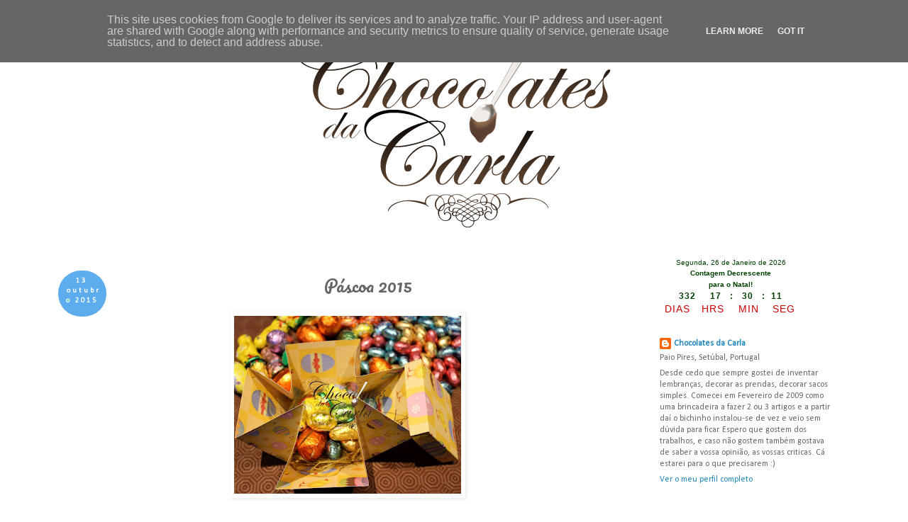

--- FILE ---
content_type: text/html; charset=UTF-8
request_url: https://www.chocolatesdacarla.pt/2015/10/pascoa-2015.html
body_size: 21805
content:
<!DOCTYPE html>
<html class='v2' dir='ltr' xmlns='http://www.w3.org/1999/xhtml' xmlns:b='http://www.google.com/2005/gml/b' xmlns:data='http://www.google.com/2005/gml/data' xmlns:expr='http://www.google.com/2005/gml/expr'>
<head>
<link href='https://www.blogger.com/static/v1/widgets/335934321-css_bundle_v2.css' rel='stylesheet' type='text/css'/>
<meta content='width=1100' name='viewport'/>
<meta content='text/html; charset=UTF-8' http-equiv='Content-Type'/>
<meta content='blogger' name='generator'/>
<link href='https://www.chocolatesdacarla.pt/favicon.ico' rel='icon' type='image/x-icon'/>
<link href='https://www.chocolatesdacarla.pt/2015/10/pascoa-2015.html' rel='canonical'/>
<link rel="alternate" type="application/atom+xml" title="Chocolates da Carla - Atom" href="https://www.chocolatesdacarla.pt/feeds/posts/default" />
<link rel="alternate" type="application/rss+xml" title="Chocolates da Carla - RSS" href="https://www.chocolatesdacarla.pt/feeds/posts/default?alt=rss" />
<link rel="service.post" type="application/atom+xml" title="Chocolates da Carla - Atom" href="https://www.blogger.com/feeds/7725347355717016263/posts/default" />

<link rel="alternate" type="application/atom+xml" title="Chocolates da Carla - Atom" href="https://www.chocolatesdacarla.pt/feeds/6603845042510208040/comments/default" />
<!--Can't find substitution for tag [blog.ieCssRetrofitLinks]-->
<link href='https://blogger.googleusercontent.com/img/b/R29vZ2xl/AVvXsEgH1BOddliugwvGDIU6OjVmEMTm-oyvHZt_GMF0y0hLNI8XA4L_aEyzfEUIp3q1hgSwYnvF2nW0Icn_zm4kCd3yvEkMmXJhGxB6JKdLllcWOg_FumcCNtHK5VS-Nqb6l-ffwlC9Ql81dl2Y/s320/247100_10202349629700456_5182796391747981803_n.jpg' rel='image_src'/>
<meta content='https://www.chocolatesdacarla.pt/2015/10/pascoa-2015.html' property='og:url'/>
<meta content='Páscoa 2015' property='og:title'/>
<meta content='                                                                                                                 ' property='og:description'/>
<meta content='https://blogger.googleusercontent.com/img/b/R29vZ2xl/AVvXsEgH1BOddliugwvGDIU6OjVmEMTm-oyvHZt_GMF0y0hLNI8XA4L_aEyzfEUIp3q1hgSwYnvF2nW0Icn_zm4kCd3yvEkMmXJhGxB6JKdLllcWOg_FumcCNtHK5VS-Nqb6l-ffwlC9Ql81dl2Y/w1200-h630-p-k-no-nu/247100_10202349629700456_5182796391747981803_n.jpg' property='og:image'/>
<title>Chocolates da Carla: Páscoa 2015</title>
<style type='text/css'>@font-face{font-family:'Calibri';font-style:normal;font-weight:400;font-display:swap;src:url(//fonts.gstatic.com/l/font?kit=J7afnpV-BGlaFfdAhLEY67FIEjg&skey=a1029226f80653a8&v=v15)format('woff2');unicode-range:U+0000-00FF,U+0131,U+0152-0153,U+02BB-02BC,U+02C6,U+02DA,U+02DC,U+0304,U+0308,U+0329,U+2000-206F,U+20AC,U+2122,U+2191,U+2193,U+2212,U+2215,U+FEFF,U+FFFD;}@font-face{font-family:'Pacifico';font-style:normal;font-weight:400;font-display:swap;src:url(//fonts.gstatic.com/s/pacifico/v23/FwZY7-Qmy14u9lezJ-6K6MmBp0u-zK4.woff2)format('woff2');unicode-range:U+0460-052F,U+1C80-1C8A,U+20B4,U+2DE0-2DFF,U+A640-A69F,U+FE2E-FE2F;}@font-face{font-family:'Pacifico';font-style:normal;font-weight:400;font-display:swap;src:url(//fonts.gstatic.com/s/pacifico/v23/FwZY7-Qmy14u9lezJ-6D6MmBp0u-zK4.woff2)format('woff2');unicode-range:U+0301,U+0400-045F,U+0490-0491,U+04B0-04B1,U+2116;}@font-face{font-family:'Pacifico';font-style:normal;font-weight:400;font-display:swap;src:url(//fonts.gstatic.com/s/pacifico/v23/FwZY7-Qmy14u9lezJ-6I6MmBp0u-zK4.woff2)format('woff2');unicode-range:U+0102-0103,U+0110-0111,U+0128-0129,U+0168-0169,U+01A0-01A1,U+01AF-01B0,U+0300-0301,U+0303-0304,U+0308-0309,U+0323,U+0329,U+1EA0-1EF9,U+20AB;}@font-face{font-family:'Pacifico';font-style:normal;font-weight:400;font-display:swap;src:url(//fonts.gstatic.com/s/pacifico/v23/FwZY7-Qmy14u9lezJ-6J6MmBp0u-zK4.woff2)format('woff2');unicode-range:U+0100-02BA,U+02BD-02C5,U+02C7-02CC,U+02CE-02D7,U+02DD-02FF,U+0304,U+0308,U+0329,U+1D00-1DBF,U+1E00-1E9F,U+1EF2-1EFF,U+2020,U+20A0-20AB,U+20AD-20C0,U+2113,U+2C60-2C7F,U+A720-A7FF;}@font-face{font-family:'Pacifico';font-style:normal;font-weight:400;font-display:swap;src:url(//fonts.gstatic.com/s/pacifico/v23/FwZY7-Qmy14u9lezJ-6H6MmBp0u-.woff2)format('woff2');unicode-range:U+0000-00FF,U+0131,U+0152-0153,U+02BB-02BC,U+02C6,U+02DA,U+02DC,U+0304,U+0308,U+0329,U+2000-206F,U+20AC,U+2122,U+2191,U+2193,U+2212,U+2215,U+FEFF,U+FFFD;}@font-face{font-family:'Sunshiney';font-style:normal;font-weight:400;font-display:swap;src:url(//fonts.gstatic.com/s/sunshiney/v24/LDIwapGTLBwsS-wT4vcQFMOpc-DGkw.woff2)format('woff2');unicode-range:U+0000-00FF,U+0131,U+0152-0153,U+02BB-02BC,U+02C6,U+02DA,U+02DC,U+0304,U+0308,U+0329,U+2000-206F,U+20AC,U+2122,U+2191,U+2193,U+2212,U+2215,U+FEFF,U+FFFD;}</style>
<style id='page-skin-1' type='text/css'><!--
/*
-----------------------------------------------
Blogger Template Style
Name:     Simple
Designer: Josh Peterson
URL:      www.noaesthetic.com
----------------------------------------------- */
/* Variable definitions
====================
<Variable name="keycolor" description="Main Color" type="color" default="#66bbdd"/>
<Group description="Page Text" selector="body">
<Variable name="body.font" description="Font" type="font"
default="normal normal 12px Arial, Tahoma, Helvetica, FreeSans, sans-serif"/>
<Variable name="body.text.color" description="Text Color" type="color" default="#222222"/>
</Group>
<Group description="Backgrounds" selector=".body-fauxcolumns-outer">
<Variable name="body.background.color" description="Outer Background" type="color" default="#66bbdd"/>
<Variable name="content.background.color" description="Main Background" type="color" default="#ffffff"/>
<Variable name="header.background.color" description="Header Background" type="color" default="transparent"/>
</Group>
<Group description="Links" selector=".main-outer">
<Variable name="link.color" description="Link Color" type="color" default="#2288bb"/>
<Variable name="link.visited.color" description="Visited Color" type="color" default="#888888"/>
<Variable name="link.hover.color" description="Hover Color" type="color" default="#33aaff"/>
</Group>
<Group description="Blog Title" selector=".header h1">
<Variable name="header.font" description="Font" type="font"
default="normal normal 60px Arial, Tahoma, Helvetica, FreeSans, sans-serif"/>
<Variable name="header.text.color" description="Title Color" type="color" default="#3399bb" />
</Group>
<Group description="Blog Description" selector=".header .description">
<Variable name="description.text.color" description="Description Color" type="color"
default="#777777" />
</Group>
<Group description="Tabs Text" selector=".tabs-inner .widget li a">
<Variable name="tabs.font" description="Font" type="font"
default="normal normal 14px Arial, Tahoma, Helvetica, FreeSans, sans-serif"/>
<Variable name="tabs.text.color" description="Text Color" type="color" default="#999999"/>
<Variable name="tabs.selected.text.color" description="Selected Color" type="color" default="#000000"/>
</Group>
<Group description="Tabs Background" selector=".tabs-outer .PageList">
<Variable name="tabs.background.color" description="Background Color" type="color" default="#f5f5f5"/>
<Variable name="tabs.selected.background.color" description="Selected Color" type="color" default="#eeeeee"/>
</Group>
<Group description="Post Title" selector="h3.post-title, .comments h4">
<Variable name="post.title.font" description="Font" type="font"
default="normal normal 22px Arial, Tahoma, Helvetica, FreeSans, sans-serif"/>
</Group>
<Group description="Date Header" selector=".date-header">
<Variable name="date.header.color" description="Text Color" type="color"
default="#666666"/>
<Variable name="date.header.background.color" description="Background Color" type="color"
default="transparent"/>
<Variable name="date.header.font" description="Text Font" type="font"
default="normal bold 11px Arial, Tahoma, Helvetica, FreeSans, sans-serif"/>
<Variable name="date.header.padding" description="Date Header Padding" type="string" default="inherit"/>
<Variable name="date.header.letterspacing" description="Date Header Letter Spacing" type="string" default="inherit"/>
<Variable name="date.header.margin" description="Date Header Margin" type="string" default="inherit"/>
</Group>
<Group description="Post Footer" selector=".post-footer">
<Variable name="post.footer.text.color" description="Text Color" type="color" default="#666666"/>
<Variable name="post.footer.background.color" description="Background Color" type="color"
default="#f9f9f9"/>
<Variable name="post.footer.border.color" description="Shadow Color" type="color" default="#eeeeee"/>
</Group>
<Group description="Gadgets" selector="h2">
<Variable name="widget.title.font" description="Title Font" type="font"
default="normal bold 11px Arial, Tahoma, Helvetica, FreeSans, sans-serif"/>
<Variable name="widget.title.text.color" description="Title Color" type="color" default="#000000"/>
<Variable name="widget.alternate.text.color" description="Alternate Color" type="color" default="#999999"/>
</Group>
<Group description="Images" selector=".main-inner">
<Variable name="image.background.color" description="Background Color" type="color" default="#ffffff"/>
<Variable name="image.border.color" description="Border Color" type="color" default="#eeeeee"/>
<Variable name="image.text.color" description="Caption Text Color" type="color" default="#666666"/>
</Group>
<Group description="Accents" selector=".content-inner">
<Variable name="body.rule.color" description="Separator Line Color" type="color" default="#eeeeee"/>
<Variable name="tabs.border.color" description="Tabs Border Color" type="color" default="transparent"/>
</Group>
<Variable name="body.background" description="Body Background" type="background"
color="#ffffff" default="$(color) none repeat scroll top left"/>
<Variable name="body.background.override" description="Body Background Override" type="string" default=""/>
<Variable name="body.background.gradient.cap" description="Body Gradient Cap" type="url"
default="url(//www.blogblog.com/1kt/simple/gradients_light.png)"/>
<Variable name="body.background.gradient.tile" description="Body Gradient Tile" type="url"
default="url(//www.blogblog.com/1kt/simple/body_gradient_tile_light.png)"/>
<Variable name="content.background.color.selector" description="Content Background Color Selector" type="string" default=".content-inner"/>
<Variable name="content.padding" description="Content Padding" type="length" default="10px" min="0" max="100px"/>
<Variable name="content.padding.horizontal" description="Content Horizontal Padding" type="length" default="10px" min="0" max="100px"/>
<Variable name="content.shadow.spread" description="Content Shadow Spread" type="length" default="40px" min="0" max="100px"/>
<Variable name="content.shadow.spread.webkit" description="Content Shadow Spread (WebKit)" type="length" default="5px" min="0" max="100px"/>
<Variable name="content.shadow.spread.ie" description="Content Shadow Spread (IE)" type="length" default="10px" min="0" max="100px"/>
<Variable name="main.border.width" description="Main Border Width" type="length" default="0" min="0" max="10px"/>
<Variable name="header.background.gradient" description="Header Gradient" type="url" default="none"/>
<Variable name="header.shadow.offset.left" description="Header Shadow Offset Left" type="length" default="-1px" min="-50px" max="50px"/>
<Variable name="header.shadow.offset.top" description="Header Shadow Offset Top" type="length" default="-1px" min="-50px" max="50px"/>
<Variable name="header.shadow.spread" description="Header Shadow Spread" type="length" default="1px" min="0" max="100px"/>
<Variable name="header.padding" description="Header Padding" type="length" default="30px" min="0" max="100px"/>
<Variable name="header.border.size" description="Header Border Size" type="length" default="1px" min="0" max="10px"/>
<Variable name="header.bottom.border.size" description="Header Bottom Border Size" type="length" default="1px" min="0" max="10px"/>
<Variable name="header.border.horizontalsize" description="Header Horizontal Border Size" type="length" default="0" min="0" max="10px"/>
<Variable name="description.text.size" description="Description Text Size" type="string" default="140%"/>
<Variable name="tabs.margin.top" description="Tabs Margin Top" type="length" default="0" min="0" max="100px"/>
<Variable name="tabs.margin.side" description="Tabs Side Margin" type="length" default="30px" min="0" max="100px"/>
<Variable name="tabs.background.gradient" description="Tabs Background Gradient" type="url"
default="url(//www.blogblog.com/1kt/simple/gradients_light.png)"/>
<Variable name="tabs.border.width" description="Tabs Border Width" type="length" default="1px" min="0" max="10px"/>
<Variable name="tabs.bevel.border.width" description="Tabs Bevel Border Width" type="length" default="1px" min="0" max="10px"/>
<Variable name="post.margin.bottom" description="Post Bottom Margin" type="length" default="25px" min="0" max="100px"/>
<Variable name="image.border.small.size" description="Image Border Small Size" type="length" default="2px" min="0" max="10px"/>
<Variable name="image.border.large.size" description="Image Border Large Size" type="length" default="5px" min="0" max="10px"/>
<Variable name="page.width.selector" description="Page Width Selector" type="string" default=".region-inner"/>
<Variable name="page.width" description="Page Width" type="string" default="auto"/>
<Variable name="main.section.margin" description="Main Section Margin" type="length" default="15px" min="0" max="100px"/>
<Variable name="main.padding" description="Main Padding" type="length" default="15px" min="0" max="100px"/>
<Variable name="main.padding.top" description="Main Padding Top" type="length" default="30px" min="0" max="100px"/>
<Variable name="main.padding.bottom" description="Main Padding Bottom" type="length" default="30px" min="0" max="100px"/>
<Variable name="paging.background"
color="#ffffff"
description="Background of blog paging area" type="background"
default="transparent none no-repeat scroll top center"/>
<Variable name="footer.bevel" description="Bevel border length of footer" type="length" default="0" min="0" max="10px"/>
<Variable name="mobile.background.overlay" description="Mobile Background Overlay" type="string"
default="transparent none repeat scroll top left"/>
<Variable name="mobile.background.size" description="Mobile Background Size" type="string" default="auto"/>
<Variable name="mobile.button.color" description="Mobile Button Color" type="color" default="#ffffff" />
<Variable name="startSide" description="Side where text starts in blog language" type="automatic" default="left"/>
<Variable name="endSide" description="Side where text ends in blog language" type="automatic" default="right"/>
*/
/* Content
----------------------------------------------- */
body {
font: normal normal 12px Calibri;
color: #666666;
background: #ffffff none repeat scroll top left;
padding: 0 0 0 0;
}
html body .region-inner {
min-width: 0;
max-width: 100%;
width: auto;
}
h2 {
font-size: 22px;
}
a:link {
text-decoration:none;
color: #2288bb;
}
a:visited {
text-decoration:none;
color: #888888;
}
a:hover {
text-decoration:underline;
color: #33aaff;
}
.body-fauxcolumn-outer .fauxcolumn-inner {
background: transparent none repeat scroll top left;
_background-image: none;
}
.body-fauxcolumn-outer .cap-top {
position: absolute;
z-index: 1;
height: 400px;
width: 100%;
background: #ffffff none repeat scroll top left;
}
.body-fauxcolumn-outer .cap-top .cap-left {
width: 100%;
background: transparent none repeat-x scroll top left;
_background-image: none;
}
.content-outer {
-moz-box-shadow: 0 0 0 rgba(0, 0, 0, .15);
-webkit-box-shadow: 0 0 0 rgba(0, 0, 0, .15);
-goog-ms-box-shadow: 0 0 0 #333333;
box-shadow: 0 0 0 rgba(0, 0, 0, .15);
margin-bottom: 1px;
}
.content-inner {
padding: 10px 40px;
}
.content-inner {
background-color: #ffffff;
}
/* Header
----------------------------------------------- */
.header-outer {
background: transparent none repeat-x scroll 0 -400px;
_background-image: none;
}
.Header h1 {
font: normal normal 40px 'Trebuchet MS',Trebuchet,Verdana,sans-serif;
color: #000000;
text-shadow: 0 0 0 rgba(0, 0, 0, .2);
}
.Header h1 a {
color: #000000;
}
.Header .description {
font-size: 18px;
color: #000000;
}
.header-inner .Header .titlewrapper {
padding: 22px 0;
}
.header-inner .Header .descriptionwrapper {
padding: 0 0;
}
/* Tabs
----------------------------------------------- */
.tabs-inner .section:first-child {
border-top: 0 solid #dddddd;
}
.tabs-inner .section:first-child ul {
margin-top: -1px;
border-top: 1px solid #dddddd;
border-left: 1px solid #dddddd;
border-right: 1px solid #dddddd;
}
.tabs-inner .widget ul {
background: transparent none repeat-x scroll 0 -800px;
_background-image: none;
border-bottom: 1px solid #dddddd;
margin-top: 0;
margin-left: -30px;
margin-right: -30px;
}
.tabs-inner .widget li a {
display: inline-block;
padding: .6em 1em;
font: normal normal 14px Sunshiney;
color: #33aaff;
border-left: 1px solid #ffffff;
border-right: 1px solid #dddddd;
}
.tabs-inner .widget li:first-child a {
border-left: none;
}
.tabs-inner .widget li.selected a, .tabs-inner .widget li a:hover {
color: #000000;
background-color: transparent;
text-decoration: none;
}
/* Columns
----------------------------------------------- */
.main-outer {
border-top: 0 solid transparent;
}
.fauxcolumn-left-outer .fauxcolumn-inner {
border-right: 1px solid transparent;
}
.fauxcolumn-right-outer .fauxcolumn-inner {
border-left: 1px solid transparent;
}
/* Headings
----------------------------------------------- */
div.widget > h2,
div.widget h2.title {
margin: 0 0 1em 0;
font: normal normal 16px Pacifico;
color: #33aaff;
}
/* Widgets
----------------------------------------------- */
.widget .zippy {
color: #999999;
text-shadow: 2px 2px 1px rgba(0, 0, 0, .1);
}
.widget .popular-posts ul {
list-style: none;
}
/* Posts
----------------------------------------------- */
.main-inner h2.date-header {
float: left; /** data no lado esquerdo, pode mudar para right **/
width:55px;/** largura **/
height:55px;/** altura **/
overflow:hidden;
font-size:10px;/** tamanho da fonte **/
font-family: calibri;
color: #000000 ;/** cor da fonte **/
text-align:center;/** alinha o texto **/
margin-bottom: -55px; /** desce **/
margin-left: -10px; /** margem pra esquerda **/
padding: 8px 5px 2px 8px; /** espaço interno: topo, direito, embaixo, esquerdo **/
-webkit-border-radius: 5em; -moz-border-radius: 5em; /** borda redonda **/
background: #5cacee; /** cor do fundo **/
}
.date-header span {
background-color: transparent;
color: #ffffff;
padding: 0.4em;
letter-spacing: 3px;
margin: inherit;
}
.main-inner {
padding-top: 35px;
padding-bottom: 65px;
}
.main-inner .column-center-inner {
padding: 0 0;
}
.main-inner .column-center-inner .section {
margin: 0 1em;
}
.post {
margin: 0 0 45px 0;
}
h3.post-title, .comments h4 {
text-align: center;
font: normal normal 24px Pacifico;
margin: .75em 0 0;
}
.post-body {
font-size: 110%;
line-height: 1.4;
position: relative;
}
.post-body img, .post-body .tr-caption-container, .Profile img, .Image img,
.BlogList .item-thumbnail img {
padding: 2px;
background: #ffffff;
border: 1px solid #ffffff;
-moz-box-shadow: 1px 1px 5px rgba(0, 0, 0, .1);
-webkit-box-shadow: 1px 1px 5px rgba(0, 0, 0, .1);
box-shadow: 1px 1px 5px rgba(0, 0, 0, .1);
}
.post-body img, .post-body .tr-caption-container {
padding: 5px;
}
.post-body .tr-caption-container {
color: #666666;
}
.post-body .tr-caption-container img {
padding: 0;
background: transparent;
border: none;
-moz-box-shadow: 0 0 0 rgba(0, 0, 0, .1);
-webkit-box-shadow: 0 0 0 rgba(0, 0, 0, .1);
box-shadow: 0 0 0 rgba(0, 0, 0, .1);
}
.post-header {
margin: 0 0 1.5em;
line-height: 1.6;
font-size: 90%;
}
.post-footer {
margin: 20px -2px 0;
padding: 5px 10px;
color: #000000;
background-color: transparent;
border-bottom: 1px solid #eeeeee;
line-height: 1.6;
font-size: 90%;
}
#comments .comment-author {
padding-top: 1.5em;
border-top: 1px solid transparent;
background-position: 0 1.5em;
}
#comments .comment-author:first-child {
padding-top: 0;
border-top: none;
}
.avatar-image-container {
margin: .2em 0 0;
}
#comments .avatar-image-container img {
border: 1px solid #ffffff;
}
/* Comments
----------------------------------------------- */
.comments .comments-content .icon.blog-author {
background-repeat: no-repeat;
background-image: url([data-uri]);
}
.comments .comments-content .loadmore a {
border-top: 1px solid #999999;
border-bottom: 1px solid #999999;
}
.comments .comment-thread.inline-thread {
background-color: transparent;
}
.comments .continue {
border-top: 2px solid #999999;
}
/* Accents
---------------------------------------------- */
.section-columns td.columns-cell {
border-left: 1px solid transparent;
}
.blog-pager {
background: transparent url(//www.blogblog.com/1kt/simple/paging_dot.png) repeat-x scroll top center;
}
.blog-pager-older-link, .home-link,
.blog-pager-newer-link {
background-color: #ffffff;
padding: 5px;
}
.footer-outer {
border-top: 1px dashed #bbbbbb;
}
/* Mobile
----------------------------------------------- */
body.mobile  {
background-size: auto;
}
.mobile .body-fauxcolumn-outer {
background: transparent none repeat scroll top left;
}
.mobile .body-fauxcolumn-outer .cap-top {
background-size: 100% auto;
}
.mobile .content-outer {
-webkit-box-shadow: 0 0 3px rgba(0, 0, 0, .15);
box-shadow: 0 0 3px rgba(0, 0, 0, .15);
}
body.mobile .AdSense {
margin: 0 -0;
}
.mobile .tabs-inner .widget ul {
margin-left: 0;
margin-right: 0;
}
.mobile .post {
margin: 0;
}
.mobile .main-inner .column-center-inner .section {
margin: 0;
}
.mobile .date-header span {
padding: 0.1em 10px;
margin: 0 -10px;
}
.mobile h3.post-title {
margin: 0;
}
.mobile .blog-pager {
background: transparent none no-repeat scroll top center;
}
.mobile .footer-outer {
border-top: none;
}
.mobile .main-inner, .mobile .footer-inner {
background-color: #ffffff;
}
.mobile-index-contents {
color: #666666;
}
.mobile-link-button {
background-color: #2288bb;
}
.mobile-link-button a:link, .mobile-link-button a:visited {
color: #ffffff;
}
.mobile .tabs-inner .section:first-child {
border-top: none;
}
.mobile .tabs-inner .PageList .widget-content {
background-color: transparent;
color: #000000;
border-top: 1px solid #dddddd;
border-bottom: 1px solid #dddddd;
}
.mobile .tabs-inner .PageList .widget-content .pagelist-arrow {
border-left: 1px solid #dddddd;
}

--></style>
<style id='template-skin-1' type='text/css'><!--
body {
min-width: 1200px;
}
.content-outer, .content-fauxcolumn-outer, .region-inner {
min-width: 1200px;
max-width: 1200px;
_width: 1200px;
}
.main-inner .columns {
padding-left: 0px;
padding-right: 300px;
}
.main-inner .fauxcolumn-center-outer {
left: 0px;
right: 300px;
/* IE6 does not respect left and right together */
_width: expression(this.parentNode.offsetWidth -
parseInt("0px") -
parseInt("300px") + 'px');
}
.main-inner .fauxcolumn-left-outer {
width: 0px;
}
.main-inner .fauxcolumn-right-outer {
width: 300px;
}
.main-inner .column-left-outer {
width: 0px;
right: 100%;
margin-left: -0px;
}
.main-inner .column-right-outer {
width: 300px;
margin-right: -300px;
}
#layout {
min-width: 0;
}
#layout .content-outer {
min-width: 0;
width: 800px;
}
#layout .region-inner {
min-width: 0;
width: auto;
}
--></style>
<link href='https://www.blogger.com/dyn-css/authorization.css?targetBlogID=7725347355717016263&amp;zx=1f128e14-c816-482d-a7bc-9998fc843418' media='none' onload='if(media!=&#39;all&#39;)media=&#39;all&#39;' rel='stylesheet'/><noscript><link href='https://www.blogger.com/dyn-css/authorization.css?targetBlogID=7725347355717016263&amp;zx=1f128e14-c816-482d-a7bc-9998fc843418' rel='stylesheet'/></noscript>
<meta name='google-adsense-platform-account' content='ca-host-pub-1556223355139109'/>
<meta name='google-adsense-platform-domain' content='blogspot.com'/>

<script type="text/javascript" language="javascript">
  // Supply ads personalization default for EEA readers
  // See https://www.blogger.com/go/adspersonalization
  adsbygoogle = window.adsbygoogle || [];
  if (typeof adsbygoogle.requestNonPersonalizedAds === 'undefined') {
    adsbygoogle.requestNonPersonalizedAds = 1;
  }
</script>


</head>
<body class='loading'>
<div id="fb-root"></div>
<script>(function(d, s, id) {
  var js, fjs = d.getElementsByTagName(s)[0];
  if (d.getElementById(id)) return;
  js = d.createElement(s); js.id = id;
  js.src = "//connect.facebook.net/pt_PT/sdk.js#xfbml=1&version=v2.4";
  fjs.parentNode.insertBefore(js, fjs);
}(document, 'script', 'facebook-jssdk'));</script>
  <div class='navbar no-items section' id='navbar' name='Navbar'>
</div>
<div class='body-fauxcolumns'>
<div class='fauxcolumn-outer body-fauxcolumn-outer'>
<div class='cap-top'>
<div class='cap-left'></div>
<div class='cap-right'></div>
</div>
<div class='fauxborder-left'>
<div class='fauxborder-right'></div>
<div class='fauxcolumn-inner'>
</div>
</div>
<div class='cap-bottom'>
<div class='cap-left'></div>
<div class='cap-right'></div>
</div>
</div>
</div>
<div class='content'>
<div class='content-fauxcolumns'>
<div class='fauxcolumn-outer content-fauxcolumn-outer'>
<div class='cap-top'>
<div class='cap-left'></div>
<div class='cap-right'></div>
</div>
<div class='fauxborder-left'>
<div class='fauxborder-right'></div>
<div class='fauxcolumn-inner'>
</div>
</div>
<div class='cap-bottom'>
<div class='cap-left'></div>
<div class='cap-right'></div>
</div>
</div>
</div>
<div class='content-outer'>
<div class='content-cap-top cap-top'>
<div class='cap-left'></div>
<div class='cap-right'></div>
</div>
<div class='fauxborder-left content-fauxborder-left'>
<div class='fauxborder-right content-fauxborder-right'></div>
<div class='content-inner'>
<header>
<div class='header-outer'>
<div class='header-cap-top cap-top'>
<div class='cap-left'></div>
<div class='cap-right'></div>
</div>
<div class='fauxborder-left header-fauxborder-left'>
<div class='fauxborder-right header-fauxborder-right'></div>
<div class='region-inner header-inner'>
<div class='header section' id='header' name='Cabeçalho'><div class='widget Header' data-version='1' id='Header1'>
<div id='header-inner'>
<a href='https://www.chocolatesdacarla.pt/' style='display: block'>
<center><img alt='Chocolates da Carla' height='289px; ' id='Header1_headerimg' src='https://blogger.googleusercontent.com/img/b/R29vZ2xl/AVvXsEgLGVNUjUH8HsfXJDgT307ePblXfTIbXaRqxdhZNbRvhrOPs9_BLZRCaJv9Hn4-AZ3hGLH_To2IjlvL4hLj1GSk8WmylMQAFr8S8o3Sio2H-wPUOz46FY_1klvzvnTnI9L2z6zHazhJmOE/s1600-r/chocolates+da+carla.png' style='display: block' width='458px; '/></center>
</a>
</div>
</div></div>
</div>
</div>
<div class='header-cap-bottom cap-bottom'>
<div class='cap-left'></div>
<div class='cap-right'></div>
</div>
</div>
</header>
<div class='tabs-outer'>
<div class='tabs-cap-top cap-top'>
<div class='cap-left'></div>
<div class='cap-right'></div>
</div>
<div class='fauxborder-left tabs-fauxborder-left'>
<div class='fauxborder-right tabs-fauxborder-right'></div>
<div class='region-inner tabs-inner'>
<div class='tabs no-items section' id='crosscol' name='Entre colunas'></div>
<div class='tabs no-items section' id='crosscol-overflow' name='Cross-Column 2'></div>
</div>
</div>
<div class='tabs-cap-bottom cap-bottom'>
<div class='cap-left'></div>
<div class='cap-right'></div>
</div>
</div>
<div class='main-outer'>
<div class='main-cap-top cap-top'>
<div class='cap-left'></div>
<div class='cap-right'></div>
</div>
<div class='fauxborder-left main-fauxborder-left'>
<div class='fauxborder-right main-fauxborder-right'></div>
<div class='region-inner main-inner'>
<div class='columns fauxcolumns'>
<div class='fauxcolumn-outer fauxcolumn-center-outer'>
<div class='cap-top'>
<div class='cap-left'></div>
<div class='cap-right'></div>
</div>
<div class='fauxborder-left'>
<div class='fauxborder-right'></div>
<div class='fauxcolumn-inner'>
</div>
</div>
<div class='cap-bottom'>
<div class='cap-left'></div>
<div class='cap-right'></div>
</div>
</div>
<div class='fauxcolumn-outer fauxcolumn-left-outer'>
<div class='cap-top'>
<div class='cap-left'></div>
<div class='cap-right'></div>
</div>
<div class='fauxborder-left'>
<div class='fauxborder-right'></div>
<div class='fauxcolumn-inner'>
</div>
</div>
<div class='cap-bottom'>
<div class='cap-left'></div>
<div class='cap-right'></div>
</div>
</div>
<div class='fauxcolumn-outer fauxcolumn-right-outer'>
<div class='cap-top'>
<div class='cap-left'></div>
<div class='cap-right'></div>
</div>
<div class='fauxborder-left'>
<div class='fauxborder-right'></div>
<div class='fauxcolumn-inner'>
</div>
</div>
<div class='cap-bottom'>
<div class='cap-left'></div>
<div class='cap-right'></div>
</div>
</div>
<!-- corrects IE6 width calculation -->
<div class='columns-inner'>
<div class='column-center-outer'>
<div class='column-center-inner'>
<div class='main section' id='main' name='Principal'><div class='widget Blog' data-version='1' id='Blog1'>
<div class='blog-posts hfeed'>

          <div class="date-outer">
        
<h2 class='date-header'><span>13 outubro 2015</span></h2>

          <div class="date-posts">
        
<div class='post-outer'>
<div class='post hentry' itemprop='blogPost' itemscope='itemscope' itemtype='http://schema.org/BlogPosting'>
<meta content='https://blogger.googleusercontent.com/img/b/R29vZ2xl/AVvXsEgH1BOddliugwvGDIU6OjVmEMTm-oyvHZt_GMF0y0hLNI8XA4L_aEyzfEUIp3q1hgSwYnvF2nW0Icn_zm4kCd3yvEkMmXJhGxB6JKdLllcWOg_FumcCNtHK5VS-Nqb6l-ffwlC9Ql81dl2Y/s320/247100_10202349629700456_5182796391747981803_n.jpg' itemprop='image_url'/>
<meta content='7725347355717016263' itemprop='blogId'/>
<meta content='6603845042510208040' itemprop='postId'/>
<a name='6603845042510208040'></a>
<h3 class='post-title entry-title' itemprop='name'>
Páscoa 2015
</h3>
<div class='post-header'>
<div class='post-header-line-1'></div>
</div>
<div class='post-body entry-content' id='post-body-6603845042510208040' itemprop='description articleBody'>
<div class="separator" style="clear: both; text-align: center;">
<a href="https://blogger.googleusercontent.com/img/b/R29vZ2xl/AVvXsEgH1BOddliugwvGDIU6OjVmEMTm-oyvHZt_GMF0y0hLNI8XA4L_aEyzfEUIp3q1hgSwYnvF2nW0Icn_zm4kCd3yvEkMmXJhGxB6JKdLllcWOg_FumcCNtHK5VS-Nqb6l-ffwlC9Ql81dl2Y/s1600/247100_10202349629700456_5182796391747981803_n.jpg" imageanchor="1" style="margin-left: 1em; margin-right: 1em;"><img border="0" height="251" src="https://blogger.googleusercontent.com/img/b/R29vZ2xl/AVvXsEgH1BOddliugwvGDIU6OjVmEMTm-oyvHZt_GMF0y0hLNI8XA4L_aEyzfEUIp3q1hgSwYnvF2nW0Icn_zm4kCd3yvEkMmXJhGxB6JKdLllcWOg_FumcCNtHK5VS-Nqb6l-ffwlC9Ql81dl2Y/s320/247100_10202349629700456_5182796391747981803_n.jpg" width="320" /></a></div>
<br />
<div class="separator" style="clear: both; text-align: center;">
<a href="https://blogger.googleusercontent.com/img/b/R29vZ2xl/AVvXsEgMwOZ0eROTHvs84uoutIhZ8fZN_wNJUCFH-rpm0O6HaX1QSKukPxB6wqmX9LZCgvgnKzUfwg8w9BAlzIG5jZZVVLretHw24bZLCVSYdoEwp7S-mUDFdh5hUXFoi88pDSrMvIeNjme9lbjt/s1600/905756_10202441091386941_1667826688795601567_o.jpg" imageanchor="1" style="margin-left: 1em; margin-right: 1em;"><img border="0" height="192" src="https://blogger.googleusercontent.com/img/b/R29vZ2xl/AVvXsEgMwOZ0eROTHvs84uoutIhZ8fZN_wNJUCFH-rpm0O6HaX1QSKukPxB6wqmX9LZCgvgnKzUfwg8w9BAlzIG5jZZVVLretHw24bZLCVSYdoEwp7S-mUDFdh5hUXFoi88pDSrMvIeNjme9lbjt/s320/905756_10202441091386941_1667826688795601567_o.jpg" width="320" /></a></div>
<br />
<div class="separator" style="clear: both; text-align: center;">
<a href="https://blogger.googleusercontent.com/img/b/R29vZ2xl/AVvXsEhnj2WEkdcb3mk2u3Om8rr5O78z3l_pXEPRKqN3cxKH8buYYcpEWH33en734XDu8aMT7bw-F2vASqLZ500lPQ60ijTrz8VrZRE1pLanm6jB_66AWJmsufFTDZKBviJIn-JgT50mcseeJVnP/s1600/905756_10202441091906954_6269603804447846973_o.jpg" imageanchor="1" style="margin-left: 1em; margin-right: 1em;"><img border="0" height="213" src="https://blogger.googleusercontent.com/img/b/R29vZ2xl/AVvXsEhnj2WEkdcb3mk2u3Om8rr5O78z3l_pXEPRKqN3cxKH8buYYcpEWH33en734XDu8aMT7bw-F2vASqLZ500lPQ60ijTrz8VrZRE1pLanm6jB_66AWJmsufFTDZKBviJIn-JgT50mcseeJVnP/s320/905756_10202441091906954_6269603804447846973_o.jpg" width="320" /></a></div>
<br />
<div class="separator" style="clear: both; text-align: center;">
<a href="https://blogger.googleusercontent.com/img/b/R29vZ2xl/AVvXsEhDdjCQgBSPJrSlFGrreUedX3c-axbuQymbYsNtysSBv5Ca1ltA-jfa0xzAeulj8AolDuCZvyCfkjELGp6ryaT9VHzwwC2KwmPjF2NOE8TKAOzr63fhqmxjtzgxtIT1JGx12U_UbVfgeEMa/s1600/1497969_10202441092786976_4098596958635193847_o.jpg" imageanchor="1" style="margin-left: 1em; margin-right: 1em;"><img border="0" height="171" src="https://blogger.googleusercontent.com/img/b/R29vZ2xl/AVvXsEhDdjCQgBSPJrSlFGrreUedX3c-axbuQymbYsNtysSBv5Ca1ltA-jfa0xzAeulj8AolDuCZvyCfkjELGp6ryaT9VHzwwC2KwmPjF2NOE8TKAOzr63fhqmxjtzgxtIT1JGx12U_UbVfgeEMa/s320/1497969_10202441092786976_4098596958635193847_o.jpg" width="320" /></a></div>
<br />
<div class="separator" style="clear: both; text-align: center;">
<a href="https://blogger.googleusercontent.com/img/b/R29vZ2xl/AVvXsEh-UIUnaWjkR6cMTgZh8_fR5G9VWXEnj43nnzC5zRJLr8ggchi9hDX3I_14vfLuDFI0wBWei3HFTA902JZgt9L-n2bm1cxl7AVyHXzxeC23TijJ6wAbQMEIn7AiPX9BMrUYg7kkpsnO1cOj/s1600/1506893_10202349630020464_6514109147671500886_n.jpg" imageanchor="1" style="margin-left: 1em; margin-right: 1em;"><img border="0" height="279" src="https://blogger.googleusercontent.com/img/b/R29vZ2xl/AVvXsEh-UIUnaWjkR6cMTgZh8_fR5G9VWXEnj43nnzC5zRJLr8ggchi9hDX3I_14vfLuDFI0wBWei3HFTA902JZgt9L-n2bm1cxl7AVyHXzxeC23TijJ6wAbQMEIn7AiPX9BMrUYg7kkpsnO1cOj/s320/1506893_10202349630020464_6514109147671500886_n.jpg" width="320" /></a></div>
<br />
<div class="separator" style="clear: both; text-align: center;">
<a href="https://blogger.googleusercontent.com/img/b/R29vZ2xl/AVvXsEhxpbZRCJ4FHbEScVdlHcuCZKGQz697Q9ukYVDq-VGWYgjb5YUHFGGS7QEotoRSFDGWHljuyo2Jv3K-wQp8lqXpOrNWJ6zKxVTEXMYib89oIhPf5WTy_jv28_yrp4ua7mc44sw-MOShXqqZ/s1600/1619367_10202441092746975_5401601872466037309_n.jpg" imageanchor="1" style="margin-left: 1em; margin-right: 1em;"><img border="0" height="292" src="https://blogger.googleusercontent.com/img/b/R29vZ2xl/AVvXsEhxpbZRCJ4FHbEScVdlHcuCZKGQz697Q9ukYVDq-VGWYgjb5YUHFGGS7QEotoRSFDGWHljuyo2Jv3K-wQp8lqXpOrNWJ6zKxVTEXMYib89oIhPf5WTy_jv28_yrp4ua7mc44sw-MOShXqqZ/s320/1619367_10202441092746975_5401601872466037309_n.jpg" width="320" /></a></div>
<br />
<div class="separator" style="clear: both; text-align: center;">
<a href="https://blogger.googleusercontent.com/img/b/R29vZ2xl/AVvXsEgOoBp_p2GCvgjx0ZG6LfUJBPrtKpzxISFOS1mtqBeEsGS6b_ANn1ONupN_tMy6tXSKsI8ahnwa5pmxU8XjV5YwsE6WWJYuIITZfuHmVduFgxJfdRFgqPYseuadGGaM1IQxZaTvtwT843o0/s1600/1655174_10202349630180468_8168640996250283024_o.jpg" imageanchor="1" style="margin-left: 1em; margin-right: 1em;"><img border="0" height="165" src="https://blogger.googleusercontent.com/img/b/R29vZ2xl/AVvXsEgOoBp_p2GCvgjx0ZG6LfUJBPrtKpzxISFOS1mtqBeEsGS6b_ANn1ONupN_tMy6tXSKsI8ahnwa5pmxU8XjV5YwsE6WWJYuIITZfuHmVduFgxJfdRFgqPYseuadGGaM1IQxZaTvtwT843o0/s320/1655174_10202349630180468_8168640996250283024_o.jpg" width="320" /></a></div>
<br />
<div class="separator" style="clear: both; text-align: center;">
<a href="https://blogger.googleusercontent.com/img/b/R29vZ2xl/AVvXsEgViAYfP8Fo2nV7we2r4VLclBK6t2-3QAQSPKmL3Afk8YMYv3Vta8Vo6YhCvushZQyMPoL005g89UkpJzIWGOWGsRARLtZRnvPo52FHdySVXD_r2hyBu_OZq8UVGP_SQ2X2iGWr-TOIO7Xa/s1600/1926917_10202441093426992_912452580340793849_n.jpg" imageanchor="1" style="margin-left: 1em; margin-right: 1em;"><img border="0" height="320" src="https://blogger.googleusercontent.com/img/b/R29vZ2xl/AVvXsEgViAYfP8Fo2nV7we2r4VLclBK6t2-3QAQSPKmL3Afk8YMYv3Vta8Vo6YhCvushZQyMPoL005g89UkpJzIWGOWGsRARLtZRnvPo52FHdySVXD_r2hyBu_OZq8UVGP_SQ2X2iGWr-TOIO7Xa/s320/1926917_10202441093426992_912452580340793849_n.jpg" width="254" /></a></div>
<br />
<div class="separator" style="clear: both; text-align: center;">
<a href="https://blogger.googleusercontent.com/img/b/R29vZ2xl/AVvXsEh3iISXQZxODenYscTjcc0TlR23HZac8tq3jXawVR7BwQz9XTE9Mi9CCebSrM0L4gKA7TJM6koZ7iL515GWdlgxi_WiD8ddyIgvIn-8L1M_fFVZ5gyfnL0VdZU4ZklngKOXiOytwJLIXXQU/s1600/10333503_10202441092226962_6657644840588076655_o.jpg" imageanchor="1" style="margin-left: 1em; margin-right: 1em;"><img border="0" height="199" src="https://blogger.googleusercontent.com/img/b/R29vZ2xl/AVvXsEh3iISXQZxODenYscTjcc0TlR23HZac8tq3jXawVR7BwQz9XTE9Mi9CCebSrM0L4gKA7TJM6koZ7iL515GWdlgxi_WiD8ddyIgvIn-8L1M_fFVZ5gyfnL0VdZU4ZklngKOXiOytwJLIXXQU/s320/10333503_10202441092226962_6657644840588076655_o.jpg" width="320" /></a></div>
<br />
<div class="separator" style="clear: both; text-align: center;">
<a href="https://blogger.googleusercontent.com/img/b/R29vZ2xl/AVvXsEj4D4OVobj8d55FQA1V-tAt5hZrA50Ko6P334yd-l-N_rP_XElj-Ec4TBMmiCuJUlBcKOFjVlMyXcbpSEGE0Bp_OiWlsZG27kgVpuxIF1TSuhyzG-w0VapEId2Pnde1URmcFA2YgBI6_hW6/s1600/10428416_10202349630540477_8092413718119043309_n.jpg" imageanchor="1" style="margin-left: 1em; margin-right: 1em;"><img border="0" height="320" src="https://blogger.googleusercontent.com/img/b/R29vZ2xl/AVvXsEj4D4OVobj8d55FQA1V-tAt5hZrA50Ko6P334yd-l-N_rP_XElj-Ec4TBMmiCuJUlBcKOFjVlMyXcbpSEGE0Bp_OiWlsZG27kgVpuxIF1TSuhyzG-w0VapEId2Pnde1URmcFA2YgBI6_hW6/s320/10428416_10202349630540477_8092413718119043309_n.jpg" width="212" /></a></div>
<br />
<div class="separator" style="clear: both; text-align: center;">
<a href="https://blogger.googleusercontent.com/img/b/R29vZ2xl/AVvXsEjsJxoehfocA6DIwAOgitd9eDLRPnH5ig3FubOP1suvR0uv5ajmRwgdPTQ-2TwuzpXYxow9nrn8HqHJWVkPVYNhjOBXonhlp-TYX9QLqCGMeoIdGfA0efA8wtftj4CiUL9TN0SatsOvJ_dl/s1600/10498639_10202441095187036_6276522181142126229_o.jpg" imageanchor="1" style="margin-left: 1em; margin-right: 1em;"><img border="0" height="150" src="https://blogger.googleusercontent.com/img/b/R29vZ2xl/AVvXsEjsJxoehfocA6DIwAOgitd9eDLRPnH5ig3FubOP1suvR0uv5ajmRwgdPTQ-2TwuzpXYxow9nrn8HqHJWVkPVYNhjOBXonhlp-TYX9QLqCGMeoIdGfA0efA8wtftj4CiUL9TN0SatsOvJ_dl/s320/10498639_10202441095187036_6276522181142126229_o.jpg" width="320" /></a></div>
<br />
<div class="separator" style="clear: both; text-align: center;">
<a href="https://blogger.googleusercontent.com/img/b/R29vZ2xl/AVvXsEjXUCDacFlY-svJ2Qcv045D_XqcR9XIbq1zv3C7HIBzXZ68nIUAR7nNKDeWWqDUlq0N0riIjCPqVdfuw3TewG6Gh7qAE4RjDFZr_HCABqLefuQeXmX-5O0WbdTBZmeZbbx7LXjK0p1eanTE/s1600/10575420_10202441093346990_2033254321194614219_o.jpg" imageanchor="1" style="margin-left: 1em; margin-right: 1em;"><img border="0" height="120" src="https://blogger.googleusercontent.com/img/b/R29vZ2xl/AVvXsEjXUCDacFlY-svJ2Qcv045D_XqcR9XIbq1zv3C7HIBzXZ68nIUAR7nNKDeWWqDUlq0N0riIjCPqVdfuw3TewG6Gh7qAE4RjDFZr_HCABqLefuQeXmX-5O0WbdTBZmeZbbx7LXjK0p1eanTE/s320/10575420_10202441093346990_2033254321194614219_o.jpg" width="320" /></a></div>
<br />
<div class="separator" style="clear: both; text-align: center;">
<a href="https://blogger.googleusercontent.com/img/b/R29vZ2xl/AVvXsEjRAeXhdtCUY8FhBLBz3ckTLKjYKf9_yC_V8iZ1WITxI_qpimg2RDbKo3g9ywVNO6LAqnoHah-Ka-1UrWfYgmm5NQyEagEVzkA9YS32DpmA-suIYMXlwSmeEix2KWxGu75jYAlg2Z9-tUNC/s1600/10845691_10202441093466993_8984776628797475325_o.jpg" imageanchor="1" style="margin-left: 1em; margin-right: 1em;"><img border="0" height="186" src="https://blogger.googleusercontent.com/img/b/R29vZ2xl/AVvXsEjRAeXhdtCUY8FhBLBz3ckTLKjYKf9_yC_V8iZ1WITxI_qpimg2RDbKo3g9ywVNO6LAqnoHah-Ka-1UrWfYgmm5NQyEagEVzkA9YS32DpmA-suIYMXlwSmeEix2KWxGu75jYAlg2Z9-tUNC/s320/10845691_10202441093466993_8984776628797475325_o.jpg" width="320" /></a></div>
<br />
<div class="separator" style="clear: both; text-align: center;">
<a href="https://blogger.googleusercontent.com/img/b/R29vZ2xl/AVvXsEhVuCDk70c23cYMsXtHztNOMJNB4aJIiOS8S5Ks7DJIOEaQaeEyWXnFTpPLueleTM2OlSV_rQPOfpZ4O68JiIBxtOb3WSzPAp7WnGgt92U5FaToFQJCrnoufq4swHHvDOqcQy4qQi_P0KBw/s1600/10857339_10202441094147010_6329386343897703354_o.jpg" imageanchor="1" style="margin-left: 1em; margin-right: 1em;"><img border="0" height="132" src="https://blogger.googleusercontent.com/img/b/R29vZ2xl/AVvXsEhVuCDk70c23cYMsXtHztNOMJNB4aJIiOS8S5Ks7DJIOEaQaeEyWXnFTpPLueleTM2OlSV_rQPOfpZ4O68JiIBxtOb3WSzPAp7WnGgt92U5FaToFQJCrnoufq4swHHvDOqcQy4qQi_P0KBw/s320/10857339_10202441094147010_6329386343897703354_o.jpg" width="320" /></a></div>
<br />
<div class="separator" style="clear: both; text-align: center;">
<a href="https://blogger.googleusercontent.com/img/b/R29vZ2xl/AVvXsEg5sQlIfUMMyiiZlhwRQaE6QfTilJtx_BOdLqqCnXmRnzdXP78gOE4_hR8iGe0oheYXJpdQ4wUvZ_xj7RhliXLRJkY7ZxBcz_s0THsY_Tzc-9dnOEkIsV0wf03RM1DQyqODIKeJWvmA-bgu/s1600/10903845_10202441090426917_3199194620931707830_o.jpg" imageanchor="1" style="margin-left: 1em; margin-right: 1em;"><img border="0" height="82" src="https://blogger.googleusercontent.com/img/b/R29vZ2xl/AVvXsEg5sQlIfUMMyiiZlhwRQaE6QfTilJtx_BOdLqqCnXmRnzdXP78gOE4_hR8iGe0oheYXJpdQ4wUvZ_xj7RhliXLRJkY7ZxBcz_s0THsY_Tzc-9dnOEkIsV0wf03RM1DQyqODIKeJWvmA-bgu/s320/10903845_10202441090426917_3199194620931707830_o.jpg" width="320" /></a></div>
<br />
<div class="separator" style="clear: both; text-align: center;">
<a href="https://blogger.googleusercontent.com/img/b/R29vZ2xl/AVvXsEhjoH5vPMZFu-p25uDERWZ17yHsZolOtUBWGKUmyp_d1JRQU6tXXjFuORbnB_JAe0so5GMka4pTeGSGpSauuu-elGwCCJtwFImunyidJ7YUcDQxFbW-SyIWk1Ye-Vl-NYA72qT6zfCsHj0T/s1600/10926374_10202349630260470_7586679233913392179_n.jpg" imageanchor="1" style="margin-left: 1em; margin-right: 1em;"><img border="0" height="293" src="https://blogger.googleusercontent.com/img/b/R29vZ2xl/AVvXsEhjoH5vPMZFu-p25uDERWZ17yHsZolOtUBWGKUmyp_d1JRQU6tXXjFuORbnB_JAe0so5GMka4pTeGSGpSauuu-elGwCCJtwFImunyidJ7YUcDQxFbW-SyIWk1Ye-Vl-NYA72qT6zfCsHj0T/s320/10926374_10202349630260470_7586679233913392179_n.jpg" width="320" /></a></div>
<br />
<div class="separator" style="clear: both; text-align: center;">
<a href="https://blogger.googleusercontent.com/img/b/R29vZ2xl/AVvXsEix-MW44ig41eFRpYWKcN7mhIz7C4ezNFRo5zCmjzmh7GZxD8gfn2DDRsvu5hmbkynjB-tpiOSfLXHYKUWZ4i17PLbLtNB0wisakvz9hBJpuPOHxes_C8DUsQyLu5lnzmz727z7iGMi7fZ6/s1600/10981299_10202349626260370_5987583579495241779_o.jpg" imageanchor="1" style="margin-left: 1em; margin-right: 1em;"><img border="0" height="182" src="https://blogger.googleusercontent.com/img/b/R29vZ2xl/AVvXsEix-MW44ig41eFRpYWKcN7mhIz7C4ezNFRo5zCmjzmh7GZxD8gfn2DDRsvu5hmbkynjB-tpiOSfLXHYKUWZ4i17PLbLtNB0wisakvz9hBJpuPOHxes_C8DUsQyLu5lnzmz727z7iGMi7fZ6/s320/10981299_10202349626260370_5987583579495241779_o.jpg" width="320" /></a></div>
<br />
<div class="separator" style="clear: both; text-align: center;">
<a href="https://blogger.googleusercontent.com/img/b/R29vZ2xl/AVvXsEgKSWGIr42rkfdNhUQvan8nUMzdTVUFbuhnowhx5E3EZAq2jQlF-MUVpcj-Op50yHAZ7kv6MQV3ikcj0IGYh775qiLexHGMpbVm4d74_DgN6tX8CJFpSpyU-EMU36bZbZstqxqFGRO8oPyu/s1600/10985873_10202441093947005_8331428814354937692_n.jpg" imageanchor="1" style="margin-left: 1em; margin-right: 1em;"><img border="0" height="320" src="https://blogger.googleusercontent.com/img/b/R29vZ2xl/AVvXsEgKSWGIr42rkfdNhUQvan8nUMzdTVUFbuhnowhx5E3EZAq2jQlF-MUVpcj-Op50yHAZ7kv6MQV3ikcj0IGYh775qiLexHGMpbVm4d74_DgN6tX8CJFpSpyU-EMU36bZbZstqxqFGRO8oPyu/s320/10985873_10202441093947005_8331428814354937692_n.jpg" width="233" /></a></div>
<br />
<div class="separator" style="clear: both; text-align: center;">
<a href="https://blogger.googleusercontent.com/img/b/R29vZ2xl/AVvXsEhDPJJBYHnS5j_y5NorrHN8L7c0DxvbJKi6r11O3346YuWv_zTIDfxz6QQ7ousclpDV81LL7XmOnt9xqOb8KpB7LMr-9ihsvEUXQ3ewSyIbvXUtKZ07aMu8OkOOeinCWwzb2us1d0EDSs8Z/s1600/10989031_10202349736783133_7426575506419344166_n.jpg" imageanchor="1" style="margin-left: 1em; margin-right: 1em;"><img border="0" height="105" src="https://blogger.googleusercontent.com/img/b/R29vZ2xl/AVvXsEhDPJJBYHnS5j_y5NorrHN8L7c0DxvbJKi6r11O3346YuWv_zTIDfxz6QQ7ousclpDV81LL7XmOnt9xqOb8KpB7LMr-9ihsvEUXQ3ewSyIbvXUtKZ07aMu8OkOOeinCWwzb2us1d0EDSs8Z/s320/10989031_10202349736783133_7426575506419344166_n.jpg" width="320" /></a></div>
<br />
<div class="separator" style="clear: both; text-align: center;">
<a href="https://blogger.googleusercontent.com/img/b/R29vZ2xl/AVvXsEgeD0JqETcMYq7OV92qfYIqBYcrkqX-UAEi6msdYv-6rn7yJqg7AQGazFXGKZ7mjK49L0hBWTuZplb5LDTZ8Rz4IGHzVlF2vLc9LFDAUhAtYtR92XZlbohv22x6I4Df-qk5-P8sopP1cADI/s1600/11001699_10202349629580453_8267022028512889682_o.jpg" imageanchor="1" style="margin-left: 1em; margin-right: 1em;"><img border="0" height="190" src="https://blogger.googleusercontent.com/img/b/R29vZ2xl/AVvXsEgeD0JqETcMYq7OV92qfYIqBYcrkqX-UAEi6msdYv-6rn7yJqg7AQGazFXGKZ7mjK49L0hBWTuZplb5LDTZ8Rz4IGHzVlF2vLc9LFDAUhAtYtR92XZlbohv22x6I4Df-qk5-P8sopP1cADI/s320/11001699_10202349629580453_8267022028512889682_o.jpg" width="320" /></a></div>
<br />
<div class="separator" style="clear: both; text-align: center;">
<a href="https://blogger.googleusercontent.com/img/b/R29vZ2xl/AVvXsEgYdixQ2mxL7VWKKLaVWwIGY8nszS3lTBrFbARe9HljJACb9ZicBUZUA9rXk3pD7ew5YBoLumlcuaFjoHURPfsjiUNilM-XzmyKUIre6eswKUsTu9ngQr9LCX0ZqiSETobFYTrucPWfCNu7/s1600/11009405_10202441091706949_6329101712433228009_o.jpg" imageanchor="1" style="margin-left: 1em; margin-right: 1em;"><img border="0" height="154" src="https://blogger.googleusercontent.com/img/b/R29vZ2xl/AVvXsEgYdixQ2mxL7VWKKLaVWwIGY8nszS3lTBrFbARe9HljJACb9ZicBUZUA9rXk3pD7ew5YBoLumlcuaFjoHURPfsjiUNilM-XzmyKUIre6eswKUsTu9ngQr9LCX0ZqiSETobFYTrucPWfCNu7/s320/11009405_10202441091706949_6329101712433228009_o.jpg" width="320" /></a></div>
<br />
<div class="separator" style="clear: both; text-align: center;">
<a href="https://blogger.googleusercontent.com/img/b/R29vZ2xl/AVvXsEicLzwb3NHnCX4qZwb4HeqvMFP23cvOI9xpwYazePkGDEcHL_ShDgG88cOvAUUqCUFBVUEJssyY0QOd_Pg_52PAj_MGvEA-lpaAHmyAPHbGzpbXpgvxAjF41FFpUV_0sQW5vN-hjiHTO_Dg/s1600/11024485_10202349626300371_3610547678851240851_o.jpg" imageanchor="1" style="margin-left: 1em; margin-right: 1em;"><img border="0" height="213" src="https://blogger.googleusercontent.com/img/b/R29vZ2xl/AVvXsEicLzwb3NHnCX4qZwb4HeqvMFP23cvOI9xpwYazePkGDEcHL_ShDgG88cOvAUUqCUFBVUEJssyY0QOd_Pg_52PAj_MGvEA-lpaAHmyAPHbGzpbXpgvxAjF41FFpUV_0sQW5vN-hjiHTO_Dg/s320/11024485_10202349626300371_3610547678851240851_o.jpg" width="320" /></a></div>
<br />
<div class="separator" style="clear: both; text-align: center;">
<a href="https://blogger.googleusercontent.com/img/b/R29vZ2xl/AVvXsEi_baAHWZmloEW6fvo_TEXiOZRHLC-pJuw2EtxzrKADM2WEeRfMQhWYlIlsOVRXPDzSqgbAktPm7Znr0JgH0fp5YcVOCfIumqMTlKmaZ7ceQ9VH7yQ1-y-ZV4Yx_Yij4VP4VU5Wg_ZOX4mJ/s1600/11029546_10202349629540452_3609000375829732070_o.jpg" imageanchor="1" style="margin-left: 1em; margin-right: 1em;"><img border="0" height="146" src="https://blogger.googleusercontent.com/img/b/R29vZ2xl/AVvXsEi_baAHWZmloEW6fvo_TEXiOZRHLC-pJuw2EtxzrKADM2WEeRfMQhWYlIlsOVRXPDzSqgbAktPm7Znr0JgH0fp5YcVOCfIumqMTlKmaZ7ceQ9VH7yQ1-y-ZV4Yx_Yij4VP4VU5Wg_ZOX4mJ/s320/11029546_10202349629540452_3609000375829732070_o.jpg" width="320" /></a></div>
<br />
<div class="separator" style="clear: both; text-align: center;">
<a href="https://blogger.googleusercontent.com/img/b/R29vZ2xl/AVvXsEgahSrqekn_DoZQdAN3q4aXRGmg3145Z46qnhPDC9y5vtAOQqVVGwOdlgjcQQwt4jK9-cEHYQ05AeRVMJfAF6sab2RPEd7y5_N1iLZ8RICCG4tbfn_bNun9JmELwltqLPs6aXJK2aI0fSkC/s1600/11042967_10202349630860485_397973259946230763_n.jpg" imageanchor="1" style="margin-left: 1em; margin-right: 1em;"><img border="0" height="320" src="https://blogger.googleusercontent.com/img/b/R29vZ2xl/AVvXsEgahSrqekn_DoZQdAN3q4aXRGmg3145Z46qnhPDC9y5vtAOQqVVGwOdlgjcQQwt4jK9-cEHYQ05AeRVMJfAF6sab2RPEd7y5_N1iLZ8RICCG4tbfn_bNun9JmELwltqLPs6aXJK2aI0fSkC/s320/11042967_10202349630860485_397973259946230763_n.jpg" width="213" /></a></div>
<br />
<div class="separator" style="clear: both; text-align: center;">
<a href="https://blogger.googleusercontent.com/img/b/R29vZ2xl/AVvXsEjHnSJuXeJibe_JGpIrWT6ic4n9bmO8el_g5Qdnw6rPyWqkVmJRRSw4IwzJKvc2LZwK3MQhCowfxn7glXOgbTx__jYFlmwlzEjOBS0NHpBZ5eR5XFBmjunIk7xBq9nbDbquFCwXWEkTGzAr/s1600/11046595_10202349626220369_6960773900991041126_o.jpg" imageanchor="1" style="margin-left: 1em; margin-right: 1em;"><img border="0" height="213" src="https://blogger.googleusercontent.com/img/b/R29vZ2xl/AVvXsEjHnSJuXeJibe_JGpIrWT6ic4n9bmO8el_g5Qdnw6rPyWqkVmJRRSw4IwzJKvc2LZwK3MQhCowfxn7glXOgbTx__jYFlmwlzEjOBS0NHpBZ5eR5XFBmjunIk7xBq9nbDbquFCwXWEkTGzAr/s320/11046595_10202349626220369_6960773900991041126_o.jpg" width="320" /></a></div>
<br />
<div class="separator" style="clear: both; text-align: center;">
<a href="https://blogger.googleusercontent.com/img/b/R29vZ2xl/AVvXsEhYUzhX3pPTEF7NGjkz3zRgwlounKl3l7NfqvTLGAhg2YyOfu-FW81T6yjiCsdXeAzquzLroEs3WQSXBUkYb90QugFUEkCOK9cp4JmUqtdG5AePiXtWG5qNqlOE80S_kP_9jDYsMwYARvDd/s1600/11049664_10202441090506919_3633790640547196040_n.jpg" imageanchor="1" style="margin-left: 1em; margin-right: 1em;"><img border="0" height="266" src="https://blogger.googleusercontent.com/img/b/R29vZ2xl/AVvXsEhYUzhX3pPTEF7NGjkz3zRgwlounKl3l7NfqvTLGAhg2YyOfu-FW81T6yjiCsdXeAzquzLroEs3WQSXBUkYb90QugFUEkCOK9cp4JmUqtdG5AePiXtWG5qNqlOE80S_kP_9jDYsMwYARvDd/s320/11049664_10202441090506919_3633790640547196040_n.jpg" width="320" /></a></div>
<br />
<div class="separator" style="clear: both; text-align: center;">
<a href="https://blogger.googleusercontent.com/img/b/R29vZ2xl/AVvXsEh3UjZXTq94-_YKNwuRtBICXtoI3Ps87v4uC_lOqJuUBQTXppEzChsWWSWlQXKKxrh1QGb1lbAew_7AKougNN-CBtQElIcuzX7vYaIWkL-MxTvJw5jZdwhi2KCmH_hFo_zJQ3cwapJ30mlQ/s1600/11079556_10202441090666923_4200782475574958233_o.jpg" imageanchor="1" style="margin-left: 1em; margin-right: 1em;"><img border="0" height="192" src="https://blogger.googleusercontent.com/img/b/R29vZ2xl/AVvXsEh3UjZXTq94-_YKNwuRtBICXtoI3Ps87v4uC_lOqJuUBQTXppEzChsWWSWlQXKKxrh1QGb1lbAew_7AKougNN-CBtQElIcuzX7vYaIWkL-MxTvJw5jZdwhi2KCmH_hFo_zJQ3cwapJ30mlQ/s320/11079556_10202441090666923_4200782475574958233_o.jpg" width="320" /></a></div>
<br />
<div class="separator" style="clear: both; text-align: center;">
<a href="https://blogger.googleusercontent.com/img/b/R29vZ2xl/AVvXsEhU8aw0y8hytyFWCFxFVbDYb1sUBnVrUy4fUJDP0cNS77512igfPlSh56xTqoW8IXjReD1cxi5mzSRJ74MBpwW2fTuexs9jVwglGbhW7RlwU1km0P7ilXmEQL5viGGfRTLf_-6yEVTwzLPX/s1600/11080357_10202441091186936_7984755661370982809_o.jpg" imageanchor="1" style="margin-left: 1em; margin-right: 1em;"><img border="0" height="68" src="https://blogger.googleusercontent.com/img/b/R29vZ2xl/AVvXsEhU8aw0y8hytyFWCFxFVbDYb1sUBnVrUy4fUJDP0cNS77512igfPlSh56xTqoW8IXjReD1cxi5mzSRJ74MBpwW2fTuexs9jVwglGbhW7RlwU1km0P7ilXmEQL5viGGfRTLf_-6yEVTwzLPX/s320/11080357_10202441091186936_7984755661370982809_o.jpg" width="320" /></a></div>
<br />
<div class="separator" style="clear: both; text-align: center;">
<a href="https://blogger.googleusercontent.com/img/b/R29vZ2xl/AVvXsEi2qmIJ7JlBzxf1MSSdxyOxmLkIGt1EM9b4vttegzXUkKoUXoDjScO_vmkQwtmBD7APuc79gS8haRrPFJGhqAZJVQ8oNw0udjltQfuCtHDQN_7JOCBiuwcU_QUK640rdtq4A4jrhIYB2IF7/s1600/11084142_10202441094627022_5073031346407005495_o.jpg" imageanchor="1" style="margin-left: 1em; margin-right: 1em;"><img border="0" height="71" src="https://blogger.googleusercontent.com/img/b/R29vZ2xl/AVvXsEi2qmIJ7JlBzxf1MSSdxyOxmLkIGt1EM9b4vttegzXUkKoUXoDjScO_vmkQwtmBD7APuc79gS8haRrPFJGhqAZJVQ8oNw0udjltQfuCtHDQN_7JOCBiuwcU_QUK640rdtq4A4jrhIYB2IF7/s320/11084142_10202441094627022_5073031346407005495_o.jpg" width="320" /></a></div>
<br />
<div class="separator" style="clear: both; text-align: center;">
<a href="https://blogger.googleusercontent.com/img/b/R29vZ2xl/AVvXsEj8G8p92uhoehwCu-1i5kPDmdsTvN8X7IcG9DIykk_scUyYD541iVHiwveJiTMI_KHmHZ8Z0LNd7MviLI9dGlK08Kyh50U38a8B4OFo2dGg4BijC2N9YP837qHP0ENkhYa7ZfeRsMRp3-7H/s1600/11091032_10202441092506969_2369074373381687799_o.jpg" imageanchor="1" style="margin-left: 1em; margin-right: 1em;"><img border="0" height="82" src="https://blogger.googleusercontent.com/img/b/R29vZ2xl/AVvXsEj8G8p92uhoehwCu-1i5kPDmdsTvN8X7IcG9DIykk_scUyYD541iVHiwveJiTMI_KHmHZ8Z0LNd7MviLI9dGlK08Kyh50U38a8B4OFo2dGg4BijC2N9YP837qHP0ENkhYa7ZfeRsMRp3-7H/s320/11091032_10202441092506969_2369074373381687799_o.jpg" width="320" /></a></div>
<br />
<div class="separator" style="clear: both; text-align: center;">
<a href="https://blogger.googleusercontent.com/img/b/R29vZ2xl/AVvXsEjZbH9-5H7TYCJ2f-FWduR16okAAnUofbMFSlmTgZcZG_qjpTUuGz0bDetIVccr_UH4p6tHCWztsWpXS1uBUMq0O6bTnrev7EZs4iKoba5LLWjZ2sSjxvesaYWNZsx64kvrwc8IIcX_DEbo/s1600/11094784_10202441091946955_728961549418483299_o.jpg" imageanchor="1" style="margin-left: 1em; margin-right: 1em;"><img border="0" height="147" src="https://blogger.googleusercontent.com/img/b/R29vZ2xl/AVvXsEjZbH9-5H7TYCJ2f-FWduR16okAAnUofbMFSlmTgZcZG_qjpTUuGz0bDetIVccr_UH4p6tHCWztsWpXS1uBUMq0O6bTnrev7EZs4iKoba5LLWjZ2sSjxvesaYWNZsx64kvrwc8IIcX_DEbo/s320/11094784_10202441091946955_728961549418483299_o.jpg" width="320" /></a></div>
<br />
<div class="separator" style="clear: both; text-align: center;">
<a href="https://blogger.googleusercontent.com/img/b/R29vZ2xl/AVvXsEjffILN1wHTinS3iP7APy1TQ380DK7TihXfxb0_8BD1ECapnfApxflsc2ej5OTv3bkt5BEJHMf8aZnhJxSCr1plTo0n0LT96irhyphenhyphenFDBHmXq5r1vJPNkrRAAFfMm29hjyOTnW8YnmwqUnKp4/s1600/11816292_10203065422954840_3689552719524028070_o.jpg" imageanchor="1" style="margin-left: 1em; margin-right: 1em;"><img border="0" height="166" src="https://blogger.googleusercontent.com/img/b/R29vZ2xl/AVvXsEjffILN1wHTinS3iP7APy1TQ380DK7TihXfxb0_8BD1ECapnfApxflsc2ej5OTv3bkt5BEJHMf8aZnhJxSCr1plTo0n0LT96irhyphenhyphenFDBHmXq5r1vJPNkrRAAFfMm29hjyOTnW8YnmwqUnKp4/s320/11816292_10203065422954840_3689552719524028070_o.jpg" width="320" /></a></div>
<br />
<div class="separator" style="clear: both; text-align: center;">
<a href="https://blogger.googleusercontent.com/img/b/R29vZ2xl/AVvXsEgzn0Z4RO3vj8-fP9yeU6TC9DB1qbYma-joov3bjqloMLqPEINjrOCmiUtqedVCNM4BIpQzr7z4zQDpGIZf1QoMJkMvlYbeFooN2b9BUg59lK-flOcF2qRtpwIN3M1J_n1wY-JX7big1KVr/s1600/11816332_10203065423114844_5499770310543657549_o.jpg" imageanchor="1" style="margin-left: 1em; margin-right: 1em;"><img border="0" height="203" src="https://blogger.googleusercontent.com/img/b/R29vZ2xl/AVvXsEgzn0Z4RO3vj8-fP9yeU6TC9DB1qbYma-joov3bjqloMLqPEINjrOCmiUtqedVCNM4BIpQzr7z4zQDpGIZf1QoMJkMvlYbeFooN2b9BUg59lK-flOcF2qRtpwIN3M1J_n1wY-JX7big1KVr/s320/11816332_10203065423114844_5499770310543657549_o.jpg" width="320" /></a></div>
<br />
<div class="separator" style="clear: both; text-align: center;">
<a href="https://blogger.googleusercontent.com/img/b/R29vZ2xl/AVvXsEgVZKMQP71ovLMGfGGUQ_QFPZzyQ1btHXH02BwX-KuMoMPSfeD0cfI76bXddRdpz3uq4RaT-b7JuMm8TNoBLKHTmZnwfumPsLJbJsy_cJ7Pr-fY1PF471WBD-e2KDYUMdkWtiQ2QP6ww35v/s1600/11825580_10203065422554830_370452453592493384_n.jpg" imageanchor="1" style="margin-left: 1em; margin-right: 1em;"><img border="0" height="255" src="https://blogger.googleusercontent.com/img/b/R29vZ2xl/AVvXsEgVZKMQP71ovLMGfGGUQ_QFPZzyQ1btHXH02BwX-KuMoMPSfeD0cfI76bXddRdpz3uq4RaT-b7JuMm8TNoBLKHTmZnwfumPsLJbJsy_cJ7Pr-fY1PF471WBD-e2KDYUMdkWtiQ2QP6ww35v/s320/11825580_10203065422554830_370452453592493384_n.jpg" width="320" /></a></div>
<br />
<div class="separator" style="clear: both; text-align: center;">
<a href="https://blogger.googleusercontent.com/img/b/R29vZ2xl/AVvXsEhVmr9Pmei5WsoygQYeNSOb3ej934rrdaxPo0mPglLe8X3urk5SZcDuKAmzkRcZF36SuPHG2YN4XWGA83okXK6j0u4eiZyyEk4ii3kwQFZF9OeTzLAJla4P5NMuPb5H0NbB5jX9ZqUl4XHQ/s1600/11838543_10203065424114869_9121096177374448112_o.jpg" imageanchor="1" style="margin-left: 1em; margin-right: 1em;"><img border="0" height="194" src="https://blogger.googleusercontent.com/img/b/R29vZ2xl/AVvXsEhVmr9Pmei5WsoygQYeNSOb3ej934rrdaxPo0mPglLe8X3urk5SZcDuKAmzkRcZF36SuPHG2YN4XWGA83okXK6j0u4eiZyyEk4ii3kwQFZF9OeTzLAJla4P5NMuPb5H0NbB5jX9ZqUl4XHQ/s320/11838543_10203065424114869_9121096177374448112_o.jpg" width="320" /></a></div>
<br />
<div class="separator" style="clear: both; text-align: center;">
<a href="https://blogger.googleusercontent.com/img/b/R29vZ2xl/AVvXsEgTPZ3qYu2Fq3khqLchjKOskDJt2Dgbu9AAaBhZ-lQfQqiTQe9dta8Ehe0Sgs-tnk16qiUMX_PaHV_4lxAxVX5b9foh8kYsceoPkdObXOhA3WkO-AQUAeDbW5ac29c28dR8SZW8OBy1NSMT/s1600/11844956_10203065422354825_1936086076793354708_o.jpg" imageanchor="1" style="margin-left: 1em; margin-right: 1em;"><img border="0" height="138" src="https://blogger.googleusercontent.com/img/b/R29vZ2xl/AVvXsEgTPZ3qYu2Fq3khqLchjKOskDJt2Dgbu9AAaBhZ-lQfQqiTQe9dta8Ehe0Sgs-tnk16qiUMX_PaHV_4lxAxVX5b9foh8kYsceoPkdObXOhA3WkO-AQUAeDbW5ac29c28dR8SZW8OBy1NSMT/s320/11844956_10203065422354825_1936086076793354708_o.jpg" width="320" /></a></div>
<br />
<div class="separator" style="clear: both; text-align: center;">
<a href="https://blogger.googleusercontent.com/img/b/R29vZ2xl/AVvXsEgnT-Vb0XY7vFToxfjfZijU1rCZWt5k52rrwRv0aXjBslcwh1eN1uyNNsPfPZbLSolYlzs_fhPG2mHOhLFZH3BPWfx_fzebQ5Ym1fp3Lp5ZnV_FDX9YkJAUIB5roBXB32tYOmRe7xyH-dwN/s1600/11850529_10203065423394851_3730799347268476818_o.jpg" imageanchor="1" style="margin-left: 1em; margin-right: 1em;"><img border="0" height="156" src="https://blogger.googleusercontent.com/img/b/R29vZ2xl/AVvXsEgnT-Vb0XY7vFToxfjfZijU1rCZWt5k52rrwRv0aXjBslcwh1eN1uyNNsPfPZbLSolYlzs_fhPG2mHOhLFZH3BPWfx_fzebQ5Ym1fp3Lp5ZnV_FDX9YkJAUIB5roBXB32tYOmRe7xyH-dwN/s320/11850529_10203065423394851_3730799347268476818_o.jpg" width="320" /></a></div>
<br />
<div class="separator" style="clear: both; text-align: center;">
<a href="https://blogger.googleusercontent.com/img/b/R29vZ2xl/AVvXsEj8HR0b9A7RAHclNVj9oJAQcmju4_ebLgTzuwahuF7P6z-zXSX5ksCJy8TP_oWrgsQrjnwfm4_TAhkBC9aFBtj-6lmzqKgXWNCAc4pUAnCxFS7BMV9t_sZgFFyEQ0OJk6Y-1WIPWQCufeT8/s1600/11865040_10203065422274823_9004841798246927628_o.jpg" imageanchor="1" style="margin-left: 1em; margin-right: 1em;"><img border="0" height="162" src="https://blogger.googleusercontent.com/img/b/R29vZ2xl/AVvXsEj8HR0b9A7RAHclNVj9oJAQcmju4_ebLgTzuwahuF7P6z-zXSX5ksCJy8TP_oWrgsQrjnwfm4_TAhkBC9aFBtj-6lmzqKgXWNCAc4pUAnCxFS7BMV9t_sZgFFyEQ0OJk6Y-1WIPWQCufeT8/s320/11865040_10203065422274823_9004841798246927628_o.jpg" width="320" /></a></div>
<br />
<div style='clear: both;'></div>
</div>
<div class='post-footer'>
<div class='post-footer-line post-footer-line-1'><span class='post-author vcard'>
Publicada por
<span class='fn' itemprop='author' itemscope='itemscope' itemtype='http://schema.org/Person'>
<meta content='https://www.blogger.com/profile/08699441187142849211' itemprop='url'/>
<a class='g-profile' href='https://www.blogger.com/profile/08699441187142849211' rel='author' title='author profile'>
<span itemprop='name'>Chocolates da Carla</span>
</a>
</span>
</span>
<span class='post-timestamp'>
à(s)
<meta content='https://www.chocolatesdacarla.pt/2015/10/pascoa-2015.html' itemprop='url'/>
<a class='timestamp-link' href='https://www.chocolatesdacarla.pt/2015/10/pascoa-2015.html' rel='bookmark' title='permanent link'><abbr class='published' itemprop='datePublished' title='2015-10-13T22:25:00+01:00'>22:25</abbr></a>
</span>
<span class='post-comment-link'>
</span>
<span class='post-icons'>
<span class='item-action'>
<a href='https://www.blogger.com/email-post/7725347355717016263/6603845042510208040' title='Enviar a mensagem por correio electrónico'>
<img alt='' class='icon-action' height='13' src='//img1.blogblog.com/img/icon18_email.gif' width='18'/>
</a>
</span>
<span class='item-control blog-admin pid-793584887'>
<a href='https://www.blogger.com/post-edit.g?blogID=7725347355717016263&postID=6603845042510208040&from=pencil' title='Editar mensagem'>
<img alt='' class='icon-action' height='18' src='https://resources.blogblog.com/img/icon18_edit_allbkg.gif' width='18'/>
</a>
</span>
</span>
<div class='post-share-buttons goog-inline-block'>
<a class='goog-inline-block share-button sb-email' href='https://www.blogger.com/share-post.g?blogID=7725347355717016263&postID=6603845042510208040&target=email' target='_blank' title='Enviar a mensagem por email'><span class='share-button-link-text'>Enviar a mensagem por email</span></a><a class='goog-inline-block share-button sb-blog' href='https://www.blogger.com/share-post.g?blogID=7725347355717016263&postID=6603845042510208040&target=blog' onclick='window.open(this.href, "_blank", "height=270,width=475"); return false;' target='_blank' title='Dê a sua opinião!'><span class='share-button-link-text'>Dê a sua opinião!</span></a><a class='goog-inline-block share-button sb-twitter' href='https://www.blogger.com/share-post.g?blogID=7725347355717016263&postID=6603845042510208040&target=twitter' target='_blank' title='Partilhar no X'><span class='share-button-link-text'>Partilhar no X</span></a><a class='goog-inline-block share-button sb-facebook' href='https://www.blogger.com/share-post.g?blogID=7725347355717016263&postID=6603845042510208040&target=facebook' onclick='window.open(this.href, "_blank", "height=430,width=640"); return false;' target='_blank' title='Partilhar no Facebook'><span class='share-button-link-text'>Partilhar no Facebook</span></a><a class='goog-inline-block share-button sb-pinterest' href='https://www.blogger.com/share-post.g?blogID=7725347355717016263&postID=6603845042510208040&target=pinterest' target='_blank' title='Partilhar no Pinterest'><span class='share-button-link-text'>Partilhar no Pinterest</span></a>
</div>
<span class='post-backlinks post-comment-link'>
</span>
</div>
<div class='post-footer-line post-footer-line-2'><span class='post-labels'>
Etiquetas:
<a href='https://www.chocolatesdacarla.pt/search/label/P%C3%A1scoa%202015' rel='tag'>Páscoa 2015</a>
</span>
</div>
<div class='post-footer-line post-footer-line-3'></div>
</div>
</div>
<div class='comments' id='comments'>
<a name='comments'></a>
<h4>Sem comentários:</h4>
<div id='Blog1_comments-block-wrapper'>
<dl class='avatar-comment-indent' id='comments-block'>
</dl>
</div>
<p class='comment-footer'>
<a href='https://www.blogger.com/comment/fullpage/post/7725347355717016263/6603845042510208040' onclick='javascript:window.open(this.href, "bloggerPopup", "toolbar=0,location=0,statusbar=1,menubar=0,scrollbars=yes,width=640,height=500"); return false;'>Enviar um comentário</a>
</p>
</div>
</div>

        </div></div>
      
</div>
<div class='blog-pager' id='blog-pager'>
<span id='blog-pager-newer-link'>
<a class='blog-pager-newer-link' href='https://www.chocolatesdacarla.pt/2015/10/pascoa-anos-anteriores.html' id='Blog1_blog-pager-newer-link' title='Mensagem mais recente'>Mensagem mais recente</a>
</span>
<span id='blog-pager-older-link'>
<a class='blog-pager-older-link' href='https://www.chocolatesdacarla.pt/2015/10/natal-anos-anteriores.html' id='Blog1_blog-pager-older-link' title='Mensagem antiga'>Mensagem antiga</a>
</span>
<a class='home-link' href='https://www.chocolatesdacarla.pt/'>Página inicial</a>
</div>
<div class='clear'></div>
<div class='post-feeds'>
<div class='feed-links'>
Subscrever:
<a class='feed-link' href='https://www.chocolatesdacarla.pt/feeds/6603845042510208040/comments/default' target='_blank' type='application/atom+xml'>Enviar feedback (Atom)</a>
</div>
</div>
</div></div>
</div>
</div>
<div class='column-left-outer'>
<div class='column-left-inner'>
<aside>
</aside>
</div>
</div>
<div class='column-right-outer'>
<div class='column-right-inner'>
<aside>
<div class='sidebar section' id='sidebar-right-1'><div class='widget HTML' data-version='1' id='HTML7'>
<div class='widget-content'>
<a href="http://natal.com.pt/" title="Natal" style="text-decoration:none" target="_blank"><script type="text/javascript" src="//natal.com.pt/syndication/contador.php"></script></a><!-- Contagem decrescente para o Natal pode obter-se gratuitamente em natal.com.pt -->
</div>
<div class='clear'></div>
</div><div class='widget Profile' data-version='1' id='Profile2'>
<div class='widget-content'>
<dl class='profile-datablock'>
<dt class='profile-data'>
<a class='profile-name-link g-profile' href='https://www.blogger.com/profile/08699441187142849211' rel='author' style='background-image: url(//www.blogger.com/img/logo-16.png);'>
Chocolates da Carla
</a>
</dt>
<dd class='profile-data'>Paio Pires, Setúbal, Portugal</dd>
<dd class='profile-textblock'>Desde cedo que sempre gostei de inventar lembranças, decorar as prendas, decorar sacos simples. Comecei em Fevereiro de 2009 como uma brincadeira a fazer 2 ou 3 artigos e a partir daí o bichinho instalou-se de vez e veio sem dúvida para ficar. Espero que gostem dos trabalhos, e caso não gostem também gostava de saber a vossa opinião, as vossas criticas. Cá estarei para o que precisarem :)</dd>
</dl>
<a class='profile-link' href='https://www.blogger.com/profile/08699441187142849211' rel='author'>Ver o meu perfil completo</a>
<div class='clear'></div>
</div>
</div><div class='widget BlogSearch' data-version='1' id='BlogSearch1'>
<h2 class='title'>Pesquisar neste blogue</h2>
<div class='widget-content'>
<div id='BlogSearch1_form'>
<form action='https://www.chocolatesdacarla.pt/search' class='gsc-search-box' target='_top'>
<table cellpadding='0' cellspacing='0' class='gsc-search-box'>
<tbody>
<tr>
<td class='gsc-input'>
<input autocomplete='off' class='gsc-input' name='q' size='10' title='search' type='text' value=''/>
</td>
<td class='gsc-search-button'>
<input class='gsc-search-button' title='search' type='submit' value='Pesquisar'/>
</td>
</tr>
</tbody>
</table>
</form>
</div>
</div>
<div class='clear'></div>
</div><div class='widget ContactForm' data-version='1' id='ContactForm1'>
<h2 class='title'>Para qualquer contacto</h2>
<div class='contact-form-widget'>
<div class='form'>
<form name='contact-form'>
<p></p>
Nome
<br/>
<input class='contact-form-name' id='ContactForm1_contact-form-name' name='name' size='30' type='text' value=''/>
<p></p>
Email
<span style='font-weight: bolder;'>*</span>
<br/>
<input class='contact-form-email' id='ContactForm1_contact-form-email' name='email' size='30' type='text' value=''/>
<p></p>
Mensagem
<span style='font-weight: bolder;'>*</span>
<br/>
<textarea class='contact-form-email-message' cols='25' id='ContactForm1_contact-form-email-message' name='email-message' rows='5'></textarea>
<p></p>
<input class='contact-form-button contact-form-button-submit' id='ContactForm1_contact-form-submit' type='button' value='Enviar'/>
<p></p>
<div style='text-align: center; max-width: 222px; width: 100%'>
<p class='contact-form-error-message' id='ContactForm1_contact-form-error-message'></p>
<p class='contact-form-success-message' id='ContactForm1_contact-form-success-message'></p>
</div>
</form>
</div>
</div>
<div class='clear'></div>
</div><div class='widget HTML' data-version='1' id='HTML3'>
<div class='widget-content'>
<div class="fb-page" data-href="https://www.facebook.com/trabalhoschocolatesdacarla" data-width="260" data-small-header="false" data-adapt-container-width="true" data-hide-cover="false" data-show-facepile="true" data-show-posts="false"><div class="fb-xfbml-parse-ignore"><blockquote cite="https://www.facebook.com/trabalhoschocolatesdacarla"><a href="https://www.facebook.com/trabalhoschocolatesdacarla">Chocolates da Carla</a></blockquote></div></div>
</div>
<div class='clear'></div>
</div><div class='widget Label' data-version='1' id='Label1'>
<h2>Etiquetas</h2>
<div class='widget-content list-label-widget-content'>
<ul>
<li>
<a dir='ltr' href='https://www.chocolatesdacarla.pt/search/label/Acess%C3%B3rios%20para%20festas'>Acessórios para festas</a>
</li>
<li>
<a dir='ltr' href='https://www.chocolatesdacarla.pt/search/label/%C3%81lbuns%2FMini%20%C3%81lbuns%2FCart%C3%B5es%20de%20visita'>Álbuns/Mini Álbuns/Cartões de visita</a>
</li>
<li>
<a dir='ltr' href='https://www.chocolatesdacarla.pt/search/label/Artigos%20em%20Madeira'>Artigos em Madeira</a>
</li>
<li>
<a dir='ltr' href='https://www.chocolatesdacarla.pt/search/label/Batizados%202020'>Batizados 2020</a>
</li>
<li>
<a dir='ltr' href='https://www.chocolatesdacarla.pt/search/label/Brindes%20para%20crian%C3%A7as'>Brindes para crianças</a>
</li>
<li>
<a dir='ltr' href='https://www.chocolatesdacarla.pt/search/label/Brindes%20Variados'>Brindes Variados</a>
</li>
<li>
<a dir='ltr' href='https://www.chocolatesdacarla.pt/search/label/Cestas%20de%20Anivers%C3%A1rio'>Cestas de Aniversário</a>
</li>
<li>
<a dir='ltr' href='https://www.chocolatesdacarla.pt/search/label/convites%20caixas%20para%20padrinhos'>convites caixas para padrinhos</a>
</li>
<li>
<a dir='ltr' href='https://www.chocolatesdacarla.pt/search/label/convites%20digitais'>convites digitais</a>
</li>
<li>
<a dir='ltr' href='https://www.chocolatesdacarla.pt/search/label/Convites%20em%20papel'>Convites em papel</a>
</li>
<li>
<a dir='ltr' href='https://www.chocolatesdacarla.pt/search/label/Convites%20em%20puzzle'>Convites em puzzle</a>
</li>
<li>
<a dir='ltr' href='https://www.chocolatesdacarla.pt/search/label/Convites%2FLembran%C3%A7as%20em%20chocolate'>Convites/Lembranças em chocolate</a>
</li>
<li>
<a dir='ltr' href='https://www.chocolatesdacarla.pt/search/label/Dezenas-Ter%C3%A7os'>Dezenas-Terços</a>
</li>
<li>
<a dir='ltr' href='https://www.chocolatesdacarla.pt/search/label/Dia%20da%20Crian%C3%A7a'>Dia da Criança</a>
</li>
<li>
<a dir='ltr' href='https://www.chocolatesdacarla.pt/search/label/Dia%20da%20M%C3%A3e'>Dia da Mãe</a>
</li>
<li>
<a dir='ltr' href='https://www.chocolatesdacarla.pt/search/label/Dia%20da%20M%C3%A3e%202024'>Dia da Mãe 2024</a>
</li>
<li>
<a dir='ltr' href='https://www.chocolatesdacarla.pt/search/label/Dia%20da%20Mulher'>Dia da Mulher</a>
</li>
<li>
<a dir='ltr' href='https://www.chocolatesdacarla.pt/search/label/Dia%20do%20Pai'>Dia do Pai</a>
</li>
<li>
<a dir='ltr' href='https://www.chocolatesdacarla.pt/search/label/Dia%20do%20Pai%202019'>Dia do Pai 2019</a>
</li>
<li>
<a dir='ltr' href='https://www.chocolatesdacarla.pt/search/label/Dia%20do%20Pai%202021'>Dia do Pai 2021</a>
</li>
<li>
<a dir='ltr' href='https://www.chocolatesdacarla.pt/search/label/Dia%20do%20Pai%202022'>Dia do Pai 2022</a>
</li>
<li>
<a dir='ltr' href='https://www.chocolatesdacarla.pt/search/label/dia%20do%20pai%202023'>dia do pai 2023</a>
</li>
<li>
<a dir='ltr' href='https://www.chocolatesdacarla.pt/search/label/Dia%20do%20pai%202024'>Dia do pai 2024</a>
</li>
<li>
<a dir='ltr' href='https://www.chocolatesdacarla.pt/search/label/Dia%20do%20Pai%202025'>Dia do Pai 2025</a>
</li>
<li>
<a dir='ltr' href='https://www.chocolatesdacarla.pt/search/label/Dia%20dos%20Av%C3%B3s'>Dia dos Avós</a>
</li>
<li>
<a dir='ltr' href='https://www.chocolatesdacarla.pt/search/label/Dia%20dos%20Namorados%20-%20Anos%20anteriores'>Dia dos Namorados - Anos anteriores</a>
</li>
<li>
<a dir='ltr' href='https://www.chocolatesdacarla.pt/search/label/Dia%20dos%20Namorados%202015'>Dia dos Namorados 2015</a>
</li>
<li>
<a dir='ltr' href='https://www.chocolatesdacarla.pt/search/label/Dia%20dos%20Namorados%202016'>Dia dos Namorados 2016</a>
</li>
<li>
<a dir='ltr' href='https://www.chocolatesdacarla.pt/search/label/Dia%20dos%20Namorados%202017'>Dia dos Namorados 2017</a>
</li>
<li>
<a dir='ltr' href='https://www.chocolatesdacarla.pt/search/label/Dia%20dos%20Namorados%202018'>Dia dos Namorados 2018</a>
</li>
<li>
<a dir='ltr' href='https://www.chocolatesdacarla.pt/search/label/Dia%20dos%20Namorados%202019'>Dia dos Namorados 2019</a>
</li>
<li>
<a dir='ltr' href='https://www.chocolatesdacarla.pt/search/label/Dia%20dos%20Namorados%202020'>Dia dos Namorados 2020</a>
</li>
<li>
<a dir='ltr' href='https://www.chocolatesdacarla.pt/search/label/Dia%20dos%20Namorados%202021'>Dia dos Namorados 2021</a>
</li>
<li>
<a dir='ltr' href='https://www.chocolatesdacarla.pt/search/label/Dia%20dos%20Namorados%202022'>Dia dos Namorados 2022</a>
</li>
<li>
<a dir='ltr' href='https://www.chocolatesdacarla.pt/search/label/Dia%20dos%20Namorados%202023'>Dia dos Namorados 2023</a>
</li>
<li>
<a dir='ltr' href='https://www.chocolatesdacarla.pt/search/label/Dia%20dos%20Namorados%202024'>Dia dos Namorados 2024</a>
</li>
<li>
<a dir='ltr' href='https://www.chocolatesdacarla.pt/search/label/dia%20dos%20namorados%202025'>dia dos namorados 2025</a>
</li>
<li>
<a dir='ltr' href='https://www.chocolatesdacarla.pt/search/label/Dia%20dos%20Namorados%202026'>Dia dos Namorados 2026</a>
</li>
<li>
<a dir='ltr' href='https://www.chocolatesdacarla.pt/search/label/Facebook'>Facebook</a>
</li>
<li>
<a dir='ltr' href='https://www.chocolatesdacarla.pt/search/label/fim%20ano%20lectivo'>fim ano lectivo</a>
</li>
<li>
<a dir='ltr' href='https://www.chocolatesdacarla.pt/search/label/Imans'>Imans</a>
</li>
<li>
<a dir='ltr' href='https://www.chocolatesdacarla.pt/search/label/Inicio'>Inicio</a>
</li>
<li>
<a dir='ltr' href='https://www.chocolatesdacarla.pt/search/label/Instagram'>Instagram</a>
</li>
<li>
<a dir='ltr' href='https://www.chocolatesdacarla.pt/search/label/Kits%20de%20Festa%20-%20Exemplos'>Kits de Festa - Exemplos</a>
</li>
<li>
<a dir='ltr' href='https://www.chocolatesdacarla.pt/search/label/Lembran%C3%A7a%20-%20Caixa%20explos%C3%A3o%20com%20tema'>Lembrança - Caixa explosão com tema</a>
</li>
<li>
<a dir='ltr' href='https://www.chocolatesdacarla.pt/search/label/Lembran%C3%A7as%20em%20Caixas'>Lembranças em Caixas</a>
</li>
<li>
<a dir='ltr' href='https://www.chocolatesdacarla.pt/search/label/Mini-chocolates%20e%20doces'>Mini-chocolates e doces</a>
</li>
<li>
<a dir='ltr' href='https://www.chocolatesdacarla.pt/search/label/Nascimento'>Nascimento</a>
</li>
<li>
<a dir='ltr' href='https://www.chocolatesdacarla.pt/search/label/Natal%20-%20Anos%20anteriores'>Natal - Anos anteriores</a>
</li>
<li>
<a dir='ltr' href='https://www.chocolatesdacarla.pt/search/label/natal%202015'>natal 2015</a>
</li>
<li>
<a dir='ltr' href='https://www.chocolatesdacarla.pt/search/label/Natal%202016'>Natal 2016</a>
</li>
<li>
<a dir='ltr' href='https://www.chocolatesdacarla.pt/search/label/Natal%202017'>Natal 2017</a>
</li>
<li>
<a dir='ltr' href='https://www.chocolatesdacarla.pt/search/label/Natal%202018'>Natal 2018</a>
</li>
<li>
<a dir='ltr' href='https://www.chocolatesdacarla.pt/search/label/natal%202019'>natal 2019</a>
</li>
<li>
<a dir='ltr' href='https://www.chocolatesdacarla.pt/search/label/Natal%202020'>Natal 2020</a>
</li>
<li>
<a dir='ltr' href='https://www.chocolatesdacarla.pt/search/label/Natal%202021'>Natal 2021</a>
</li>
<li>
<a dir='ltr' href='https://www.chocolatesdacarla.pt/search/label/Natal%202022'>Natal 2022</a>
</li>
<li>
<a dir='ltr' href='https://www.chocolatesdacarla.pt/search/label/Natal%202023'>Natal 2023</a>
</li>
<li>
<a dir='ltr' href='https://www.chocolatesdacarla.pt/search/label/Natal%202024'>Natal 2024</a>
</li>
<li>
<a dir='ltr' href='https://www.chocolatesdacarla.pt/search/label/natal%202025'>natal 2025</a>
</li>
<li>
<a dir='ltr' href='https://www.chocolatesdacarla.pt/search/label/padrinhos'>padrinhos</a>
</li>
<li>
<a dir='ltr' href='https://www.chocolatesdacarla.pt/search/label/Paid%20Reviews'>Paid Reviews</a>
</li>
<li>
<a dir='ltr' href='https://www.chocolatesdacarla.pt/search/label/P%C3%A1scoa%20-%20Anos%20anteriores'>Páscoa - Anos anteriores</a>
</li>
<li>
<a dir='ltr' href='https://www.chocolatesdacarla.pt/search/label/P%C3%A1scoa%202015'>Páscoa 2015</a>
</li>
<li>
<a dir='ltr' href='https://www.chocolatesdacarla.pt/search/label/P%C3%A1scoa%202016'>Páscoa 2016</a>
</li>
<li>
<a dir='ltr' href='https://www.chocolatesdacarla.pt/search/label/P%C3%A1scoa%202017'>Páscoa 2017</a>
</li>
<li>
<a dir='ltr' href='https://www.chocolatesdacarla.pt/search/label/P%C3%A1scoa%202018'>Páscoa 2018</a>
</li>
<li>
<a dir='ltr' href='https://www.chocolatesdacarla.pt/search/label/P%C3%A1scoa%202019'>Páscoa 2019</a>
</li>
<li>
<a dir='ltr' href='https://www.chocolatesdacarla.pt/search/label/P%C3%A1scoa%202020'>Páscoa 2020</a>
</li>
<li>
<a dir='ltr' href='https://www.chocolatesdacarla.pt/search/label/P%C3%A1scoa%202021'>Páscoa 2021</a>
</li>
<li>
<a dir='ltr' href='https://www.chocolatesdacarla.pt/search/label/P%C3%A1scoa%202024'>Páscoa 2024</a>
</li>
<li>
<a dir='ltr' href='https://www.chocolatesdacarla.pt/search/label/P%C3%A1scoa%202025'>Páscoa 2025</a>
</li>
<li>
<a dir='ltr' href='https://www.chocolatesdacarla.pt/search/label/Placards%20de%20Batizado%2FMarcadores%20de%20Mesa%2FEmentas'>Placards de Batizado/Marcadores de Mesa/Ementas</a>
</li>
<li>
<a dir='ltr' href='https://www.chocolatesdacarla.pt/search/label/Pr%C3%A9-cortados'>Pré-cortados</a>
</li>
<li>
<a dir='ltr' href='https://www.chocolatesdacarla.pt/search/label/Pr%C3%A9mio'>Prémio</a>
</li>
<li>
<a dir='ltr' href='https://www.chocolatesdacarla.pt/search/label/Recomenda%C3%A7%C3%A3o'>Recomendação</a>
</li>
<li>
<a dir='ltr' href='https://www.chocolatesdacarla.pt/search/label/Revenda'>Revenda</a>
</li>
<li>
<a dir='ltr' href='https://www.chocolatesdacarla.pt/search/label/Sabonetes'>Sabonetes</a>
</li>
<li>
<a dir='ltr' href='https://www.chocolatesdacarla.pt/search/label/Sacos%20e%20Saquinhos'>Sacos e Saquinhos</a>
</li>
<li>
<a dir='ltr' href='https://www.chocolatesdacarla.pt/search/label/Velas%20de%20Batizado'>Velas de Batizado</a>
</li>
<li>
<a dir='ltr' href='https://www.chocolatesdacarla.pt/search/label/Velas%20decoradas'>Velas decoradas</a>
</li>
</ul>
<div class='clear'></div>
</div>
</div><div class='widget HTML' data-version='1' id='HTML2'>
<h2 class='title'>Recomendações Casamentos.pt</h2>
<div class='widget-content'>
<script src="https://cdn1.casamentos.pt/_js/wp-rated.js?v=4"></script>
    <div id="wp-rated">
        <a target="_blank" href="https://www.casamentos.pt/lembrancas-de-casamento/chocolates-da-carla--e49146" title="Recomendado em www.casamentos.pt"><img alt="Recomendado em Casamentos.pt" id="wp-rated-img" src="https://cdn1.casamentos.pt/assets/img/badges/rated/badge-rated-10.png"/></a>
    </div>
    <script>wpShowRatedv2('49146');</script>
</div>
<div class='clear'></div>
</div><div class='widget HTML' data-version='1' id='HTML4'>
<h2 class='title'>Prémios</h2>
<div class='widget-content'>
<script type="text/javascript" src="https://cdn1.casamentos.pt/_js/wp-rated.js?v=4"></script>
<div id="wp-ratedWA">
    <a href="https://www.casamentos.pt/lembrancas-de-casamento/chocolates-da-carla--e49146" title="Chocolates da Carla, vencedor Wedding Awards 2017 casamentos.pt "><img width="125" height="125" alt="Chocolates da Carla, vencedor Wedding Awards 2017 casamentos.pt " id="wp-ratedWA-img-2017" src="https://cdn1.casamentos.pt/img/badges/2017/badge-weddingawards_pt_PT.jpg"/></a>
</div>
<script>wpShowRatedWAv3('49146','2017');</script>
</div>
<div class='clear'></div>
</div><div class='widget HTML' data-version='1' id='HTML8'>
<div class='widget-content'>
<a href="https://www.zankyou.pt/f/chocolates-da-carla-617440"><img width="100" src="https://asset1.zankyou.com/img/sections/badgets/zk_recommend/circle/badge_green_pt.png" alt="" /></a>
</div>
<div class='clear'></div>
</div><div class='widget HTML' data-version='1' id='HTML5'>
<h2 class='title'>Recomendações Casamentos.pt</h2>
<div class='widget-content'>
<script type="text/javascript" src="https://cdn1.casamentos.pt/js/wp-widget.js"></script>
<div id="wp-widget-reviews">
	<div id="wp-widget-preview">
		Leia <a href="https://www.casamentos.pt/lembrancas-de-casamento/chocolates-da-carla--e49146/opinioes">as nossas recomendações</a> em &nbsp; <a href='https://www.casamentos.pt'><img src="https://cdn1.casamentos.pt/img/logo_widget_pt_PT.gif" /></a>
	</div>
</div>
<script>wpShowReviews('49146');</script>

<a href="http://linkfromblog.com/#37061"><img border="0" alt="Buy blog reviews" src="https://lh3.googleusercontent.com/blogger_img_proxy/AEn0k_uWBO5WWs5PE9VSRCYXgiNqimdj2NMK3aVLnH89wgQAf36wg0Oyn0OP08GuaFA0PjlHfKrQV_4rSggy3UqcgJtIr3RNG2MYDVms9L75CQ=s0-d"></a>
</div>
<div class='clear'></div>
</div><div class='widget HTML' data-version='1' id='HTML6'>
<div class='widget-content'>
<!-- AJAX HEAD CONTRIB --><div id="widget_classifieds_5b03dc723845c" class="margin20_auto"> <div id="widget_wrapper_5b03dc723845c"> <div id="widget_hd_5b03dc723845c"> <a id="widget_hd_link_logo_5b03dc723845c"rel="nofollow" href="https://www.olx.pt"> <img id="widget_hd_logo_5b03dc723845c" src="https://static-olxeu.akamaized.net/static/olxpt/naspersclassifieds-regional/olxeu-atlas-web-olxpt/static//img/logo_widget.png?v=1" alt="" /> </a> <a id="widget_hd_link_5b03dc723845c" rel="nofollow" href="https://www.olx.pt"> Anúncios Grátis </a> </div> <div id="widget_bd_5b03dc723845c"> <div id="widget_5b03dc723845c">A carregar</div> </div> <div id="widget_ft_5b03dc723845c"> </div> </div></div><script type="text/javascript" src="https://www.olx.pt/ajax/widgets/get/5b03dc723845c/?data=user=AiMv,width=180,number=3,"></script>
</div>
<div class='clear'></div>
</div></div>
</aside>
</div>
</div>
</div>
<div style='clear: both'></div>
<!-- columns -->
</div>
<!-- main -->
</div>
</div>
<div class='main-cap-bottom cap-bottom'>
<div class='cap-left'></div>
<div class='cap-right'></div>
</div>
</div>
<footer>
<div class='footer-outer'>
<div class='footer-cap-top cap-top'>
<div class='cap-left'></div>
<div class='cap-right'></div>
</div>
<div class='fauxborder-left footer-fauxborder-left'>
<div class='fauxborder-right footer-fauxborder-right'></div>
<div class='region-inner footer-inner'>
<div class='foot section' id='footer-1'><div class='widget HTML' data-version='1' id='HTML1'>
<div class='widget-content'>
<!-- BLOGS PORTUGAL WIDGET START !-->
<div id="ranking-box" class="dark smaller"></div>
<script>
var blogsPortugalKey = "www-chocolatesdacarla-com";
var blogsPortugalOwnerKey = "560e833fd74bf047c31e2562";
var blogsPortugalType = 2;
var blogsPortugalAds = 1;
</script>
<script type="text/javascript" src="//api.blogsportugal.com/js/widget.js"></script>
<!-- END BLOGS PORTUGAL WIDGET !-->
<!-- BLOGS WIDGET START !-->
<a href="https://www.blogsportugal.com"><img src="https://drive.google.com/u/0/uc?id=1_6oYi38GBzl1MuAACwN3qh5Dr_73VXTV" alt="Blogs Portugal"/></a>
<!-- END BLOGS WIDGET !-->
</div>
<div class='clear'></div>
</div><div class='widget Followers' data-version='1' id='Followers2'>
<h2 class='title'>Quem é guloso...</h2>
<div class='widget-content'>
<div id='Followers2-wrapper'>
<div style='margin-right:2px;'>
<div><script type="text/javascript" src="https://apis.google.com/js/platform.js"></script>
<div id="followers-iframe-container"></div>
<script type="text/javascript">
    window.followersIframe = null;
    function followersIframeOpen(url) {
      gapi.load("gapi.iframes", function() {
        if (gapi.iframes && gapi.iframes.getContext) {
          window.followersIframe = gapi.iframes.getContext().openChild({
            url: url,
            where: document.getElementById("followers-iframe-container"),
            messageHandlersFilter: gapi.iframes.CROSS_ORIGIN_IFRAMES_FILTER,
            messageHandlers: {
              '_ready': function(obj) {
                window.followersIframe.getIframeEl().height = obj.height;
              },
              'reset': function() {
                window.followersIframe.close();
                followersIframeOpen("https://www.blogger.com/followers/frame/7725347355717016263?colors\x3dCgt0cmFuc3BhcmVudBILdHJhbnNwYXJlbnQaByM2NjY2NjYiByMyMjg4YmIqByNmZmZmZmYyByMzM2FhZmY6ByM2NjY2NjZCByMyMjg4YmJKByM5OTk5OTlSByMyMjg4YmJaC3RyYW5zcGFyZW50\x26pageSize\x3d21\x26hl\x3dpt-PT\x26origin\x3dhttps://www.chocolatesdacarla.pt");
              },
              'open': function(url) {
                window.followersIframe.close();
                followersIframeOpen(url);
              }
            }
          });
        }
      });
    }
    followersIframeOpen("https://www.blogger.com/followers/frame/7725347355717016263?colors\x3dCgt0cmFuc3BhcmVudBILdHJhbnNwYXJlbnQaByM2NjY2NjYiByMyMjg4YmIqByNmZmZmZmYyByMzM2FhZmY6ByM2NjY2NjZCByMyMjg4YmJKByM5OTk5OTlSByMyMjg4YmJaC3RyYW5zcGFyZW50\x26pageSize\x3d21\x26hl\x3dpt-PT\x26origin\x3dhttps://www.chocolatesdacarla.pt");
  </script></div>
</div>
</div>
<div class='clear'></div>
</div>
</div></div>
<!-- outside of the include in order to lock Attribution widget -->
<div class='foot section' id='footer-3' name='Rodapé'><div class='widget Attribution' data-version='1' id='Attribution1'>
<div class='widget-content' style='text-align: center;'>
Rui Martins. Com tecnologia do <a href='https://www.blogger.com' target='_blank'>Blogger</a>.
</div>
<div class='clear'></div>
</div></div>
</div>
</div>
<div class='footer-cap-bottom cap-bottom'>
<div class='cap-left'></div>
<div class='cap-right'></div>
</div>
</div>
</footer>
<!-- content -->
</div>
</div>
<div class='content-cap-bottom cap-bottom'>
<div class='cap-left'></div>
<div class='cap-right'></div>
</div>
</div>
</div>
<script type='text/javascript'>
    window.setTimeout(function() {
        document.body.className = document.body.className.replace('loading', '');
      }, 10);
  </script>
<!--It is your responsibility to notify your visitors about cookies used and data collected on your blog. Blogger makes a standard notification available for you to use on your blog, and you can customize it or replace with your own notice. See http://www.blogger.com/go/cookiechoices for more details.-->
<script defer='' src='/js/cookienotice.js'></script>
<script>
    document.addEventListener('DOMContentLoaded', function(event) {
      window.cookieChoices && cookieChoices.showCookieConsentBar && cookieChoices.showCookieConsentBar(
          (window.cookieOptions && cookieOptions.msg) || 'This site uses cookies from Google to deliver its services and to analyze traffic. Your IP address and user-agent are shared with Google along with performance and security metrics to ensure quality of service, generate usage statistics, and to detect and address abuse.',
          (window.cookieOptions && cookieOptions.close) || 'Got it',
          (window.cookieOptions && cookieOptions.learn) || 'Learn More',
          (window.cookieOptions && cookieOptions.link) || 'https://www.blogger.com/go/blogspot-cookies');
    });
  </script>

<script type="text/javascript" src="https://www.blogger.com/static/v1/widgets/2028843038-widgets.js"></script>
<script type='text/javascript'>
window['__wavt'] = 'AOuZoY7AXUIRo8FqOBpHRfyN-ls-lTyVlA:1769408983406';_WidgetManager._Init('//www.blogger.com/rearrange?blogID\x3d7725347355717016263','//www.chocolatesdacarla.pt/2015/10/pascoa-2015.html','7725347355717016263');
_WidgetManager._SetDataContext([{'name': 'blog', 'data': {'blogId': '7725347355717016263', 'title': 'Chocolates da Carla', 'url': 'https://www.chocolatesdacarla.pt/2015/10/pascoa-2015.html', 'canonicalUrl': 'https://www.chocolatesdacarla.pt/2015/10/pascoa-2015.html', 'homepageUrl': 'https://www.chocolatesdacarla.pt/', 'searchUrl': 'https://www.chocolatesdacarla.pt/search', 'canonicalHomepageUrl': 'https://www.chocolatesdacarla.pt/', 'blogspotFaviconUrl': 'https://www.chocolatesdacarla.pt/favicon.ico', 'bloggerUrl': 'https://www.blogger.com', 'hasCustomDomain': true, 'httpsEnabled': true, 'enabledCommentProfileImages': true, 'gPlusViewType': 'FILTERED_POSTMOD', 'adultContent': false, 'analyticsAccountNumber': '', 'encoding': 'UTF-8', 'locale': 'pt-PT', 'localeUnderscoreDelimited': 'pt_pt', 'languageDirection': 'ltr', 'isPrivate': false, 'isMobile': false, 'isMobileRequest': false, 'mobileClass': '', 'isPrivateBlog': false, 'isDynamicViewsAvailable': true, 'feedLinks': '\x3clink rel\x3d\x22alternate\x22 type\x3d\x22application/atom+xml\x22 title\x3d\x22Chocolates da Carla - Atom\x22 href\x3d\x22https://www.chocolatesdacarla.pt/feeds/posts/default\x22 /\x3e\n\x3clink rel\x3d\x22alternate\x22 type\x3d\x22application/rss+xml\x22 title\x3d\x22Chocolates da Carla - RSS\x22 href\x3d\x22https://www.chocolatesdacarla.pt/feeds/posts/default?alt\x3drss\x22 /\x3e\n\x3clink rel\x3d\x22service.post\x22 type\x3d\x22application/atom+xml\x22 title\x3d\x22Chocolates da Carla - Atom\x22 href\x3d\x22https://www.blogger.com/feeds/7725347355717016263/posts/default\x22 /\x3e\n\n\x3clink rel\x3d\x22alternate\x22 type\x3d\x22application/atom+xml\x22 title\x3d\x22Chocolates da Carla - Atom\x22 href\x3d\x22https://www.chocolatesdacarla.pt/feeds/6603845042510208040/comments/default\x22 /\x3e\n', 'meTag': '', 'adsenseHostId': 'ca-host-pub-1556223355139109', 'adsenseHasAds': false, 'adsenseAutoAds': false, 'boqCommentIframeForm': true, 'loginRedirectParam': '', 'view': '', 'dynamicViewsCommentsSrc': '//www.blogblog.com/dynamicviews/4224c15c4e7c9321/js/comments.js', 'dynamicViewsScriptSrc': '//www.blogblog.com/dynamicviews/6e0d22adcfa5abea', 'plusOneApiSrc': 'https://apis.google.com/js/platform.js', 'disableGComments': true, 'interstitialAccepted': false, 'sharing': {'platforms': [{'name': 'Obter link', 'key': 'link', 'shareMessage': 'Obter link', 'target': ''}, {'name': 'Facebook', 'key': 'facebook', 'shareMessage': 'Partilhar no Facebook', 'target': 'facebook'}, {'name': 'D\xea a sua opini\xe3o!', 'key': 'blogThis', 'shareMessage': 'D\xea a sua opini\xe3o!', 'target': 'blog'}, {'name': 'X', 'key': 'twitter', 'shareMessage': 'Partilhar no X', 'target': 'twitter'}, {'name': 'Pinterest', 'key': 'pinterest', 'shareMessage': 'Partilhar no Pinterest', 'target': 'pinterest'}, {'name': 'Email', 'key': 'email', 'shareMessage': 'Email', 'target': 'email'}], 'disableGooglePlus': true, 'googlePlusShareButtonWidth': 0, 'googlePlusBootstrap': '\x3cscript type\x3d\x22text/javascript\x22\x3ewindow.___gcfg \x3d {\x27lang\x27: \x27pt_PT\x27};\x3c/script\x3e'}, 'hasCustomJumpLinkMessage': false, 'jumpLinkMessage': 'Ler mais', 'pageType': 'item', 'postId': '6603845042510208040', 'postImageThumbnailUrl': 'https://blogger.googleusercontent.com/img/b/R29vZ2xl/AVvXsEgH1BOddliugwvGDIU6OjVmEMTm-oyvHZt_GMF0y0hLNI8XA4L_aEyzfEUIp3q1hgSwYnvF2nW0Icn_zm4kCd3yvEkMmXJhGxB6JKdLllcWOg_FumcCNtHK5VS-Nqb6l-ffwlC9Ql81dl2Y/s72-c/247100_10202349629700456_5182796391747981803_n.jpg', 'postImageUrl': 'https://blogger.googleusercontent.com/img/b/R29vZ2xl/AVvXsEgH1BOddliugwvGDIU6OjVmEMTm-oyvHZt_GMF0y0hLNI8XA4L_aEyzfEUIp3q1hgSwYnvF2nW0Icn_zm4kCd3yvEkMmXJhGxB6JKdLllcWOg_FumcCNtHK5VS-Nqb6l-ffwlC9Ql81dl2Y/s320/247100_10202349629700456_5182796391747981803_n.jpg', 'pageName': 'P\xe1scoa 2015', 'pageTitle': 'Chocolates da Carla: P\xe1scoa 2015'}}, {'name': 'features', 'data': {}}, {'name': 'messages', 'data': {'edit': 'Editar', 'linkCopiedToClipboard': 'Link copiado para a \xe1rea de transfer\xeancia!', 'ok': 'Ok', 'postLink': 'Link da mensagem'}}, {'name': 'template', 'data': {'name': 'custom', 'localizedName': 'Personalizado', 'isResponsive': false, 'isAlternateRendering': false, 'isCustom': true}}, {'name': 'view', 'data': {'classic': {'name': 'classic', 'url': '?view\x3dclassic'}, 'flipcard': {'name': 'flipcard', 'url': '?view\x3dflipcard'}, 'magazine': {'name': 'magazine', 'url': '?view\x3dmagazine'}, 'mosaic': {'name': 'mosaic', 'url': '?view\x3dmosaic'}, 'sidebar': {'name': 'sidebar', 'url': '?view\x3dsidebar'}, 'snapshot': {'name': 'snapshot', 'url': '?view\x3dsnapshot'}, 'timeslide': {'name': 'timeslide', 'url': '?view\x3dtimeslide'}, 'isMobile': false, 'title': 'P\xe1scoa 2015', 'description': '                                                                                                                 ', 'featuredImage': 'https://blogger.googleusercontent.com/img/b/R29vZ2xl/AVvXsEgH1BOddliugwvGDIU6OjVmEMTm-oyvHZt_GMF0y0hLNI8XA4L_aEyzfEUIp3q1hgSwYnvF2nW0Icn_zm4kCd3yvEkMmXJhGxB6JKdLllcWOg_FumcCNtHK5VS-Nqb6l-ffwlC9Ql81dl2Y/s320/247100_10202349629700456_5182796391747981803_n.jpg', 'url': 'https://www.chocolatesdacarla.pt/2015/10/pascoa-2015.html', 'type': 'item', 'isSingleItem': true, 'isMultipleItems': false, 'isError': false, 'isPage': false, 'isPost': true, 'isHomepage': false, 'isArchive': false, 'isLabelSearch': false, 'postId': 6603845042510208040}}]);
_WidgetManager._RegisterWidget('_HeaderView', new _WidgetInfo('Header1', 'header', document.getElementById('Header1'), {}, 'displayModeFull'));
_WidgetManager._RegisterWidget('_BlogView', new _WidgetInfo('Blog1', 'main', document.getElementById('Blog1'), {'cmtInteractionsEnabled': false, 'lightboxEnabled': true, 'lightboxModuleUrl': 'https://www.blogger.com/static/v1/jsbin/1721043649-lbx__pt_pt.js', 'lightboxCssUrl': 'https://www.blogger.com/static/v1/v-css/828616780-lightbox_bundle.css'}, 'displayModeFull'));
_WidgetManager._RegisterWidget('_HTMLView', new _WidgetInfo('HTML7', 'sidebar-right-1', document.getElementById('HTML7'), {}, 'displayModeFull'));
_WidgetManager._RegisterWidget('_ProfileView', new _WidgetInfo('Profile2', 'sidebar-right-1', document.getElementById('Profile2'), {}, 'displayModeFull'));
_WidgetManager._RegisterWidget('_BlogSearchView', new _WidgetInfo('BlogSearch1', 'sidebar-right-1', document.getElementById('BlogSearch1'), {}, 'displayModeFull'));
_WidgetManager._RegisterWidget('_ContactFormView', new _WidgetInfo('ContactForm1', 'sidebar-right-1', document.getElementById('ContactForm1'), {'contactFormMessageSendingMsg': 'A enviar...', 'contactFormMessageSentMsg': 'A sua mensagem foi enviada.', 'contactFormMessageNotSentMsg': 'N\xe3o foi poss\xedvel enviar a mensagem. Tente mais tarde.', 'contactFormInvalidEmailMsg': '\xc9 necess\xe1rio um endere\xe7o de email v\xe1lido.', 'contactFormEmptyMessageMsg': 'O campo Mensagem n\xe3o pode ficar vazio.', 'title': 'Para qualquer contacto', 'blogId': '7725347355717016263', 'contactFormNameMsg': 'Nome', 'contactFormEmailMsg': 'Email', 'contactFormMessageMsg': 'Mensagem', 'contactFormSendMsg': 'Enviar', 'contactFormToken': 'AOuZoY6BcyQe0DgDZ88LATcvwnwWLRg4NQ:1769408983406', 'submitUrl': 'https://www.blogger.com/contact-form.do'}, 'displayModeFull'));
_WidgetManager._RegisterWidget('_HTMLView', new _WidgetInfo('HTML3', 'sidebar-right-1', document.getElementById('HTML3'), {}, 'displayModeFull'));
_WidgetManager._RegisterWidget('_LabelView', new _WidgetInfo('Label1', 'sidebar-right-1', document.getElementById('Label1'), {}, 'displayModeFull'));
_WidgetManager._RegisterWidget('_HTMLView', new _WidgetInfo('HTML2', 'sidebar-right-1', document.getElementById('HTML2'), {}, 'displayModeFull'));
_WidgetManager._RegisterWidget('_HTMLView', new _WidgetInfo('HTML4', 'sidebar-right-1', document.getElementById('HTML4'), {}, 'displayModeFull'));
_WidgetManager._RegisterWidget('_HTMLView', new _WidgetInfo('HTML8', 'sidebar-right-1', document.getElementById('HTML8'), {}, 'displayModeFull'));
_WidgetManager._RegisterWidget('_HTMLView', new _WidgetInfo('HTML5', 'sidebar-right-1', document.getElementById('HTML5'), {}, 'displayModeFull'));
_WidgetManager._RegisterWidget('_HTMLView', new _WidgetInfo('HTML6', 'sidebar-right-1', document.getElementById('HTML6'), {}, 'displayModeFull'));
_WidgetManager._RegisterWidget('_HTMLView', new _WidgetInfo('HTML1', 'footer-1', document.getElementById('HTML1'), {}, 'displayModeFull'));
_WidgetManager._RegisterWidget('_FollowersView', new _WidgetInfo('Followers2', 'footer-1', document.getElementById('Followers2'), {}, 'displayModeFull'));
_WidgetManager._RegisterWidget('_AttributionView', new _WidgetInfo('Attribution1', 'footer-3', document.getElementById('Attribution1'), {}, 'displayModeFull'));
</script>
</body>
</html>

--- FILE ---
content_type: text/html; charset=UTF-8
request_url: https://www.casamentos.pt/widget/vendors/reviews?id=49146&color=red&1769408985270
body_size: 1903
content:
    <script>
  window.ddjskey = 'C6FB50F8CD3FC0952A15A4FCD37859';
  window.ddoptions = {
    disableAutoRefreshOnCaptchaPassed: true,
              replayAfterChallenge: true,
              };
</script>
<script src="https://js.datadome.co/tags.js" defer></script><div class="weddingwireWidget weddingwireWidget--red">
    <div class="weddingwireWidget__header">
        <span class="weddingwireWidget__title">Chocolates da Carla</span>
        <div class="weddingwireWidget__ratingstars">
            <div class="rating-stars-vendor rating-stars-vendor-large">
                <span class="rating-stars-vendor rating-stars-vendor-bar" style=" width:100%;"></span>
            </div>
            <span class="weddingwireWidget__ratinglabel">
                                    13 opiniões                            </span>
        </div>
        <div class="weddingwireWidget__rating">
            5.0 de 5        </div>
    </div>
    <div>
                                <div class="weddingWireWidgetReview">
                <div class="weddingWireWidgetReview__header">
                    <div class="weddingWireWidgetReview__avatar">
                                                                                            <div class="avatar  " data-testid="partials-complete-avatar">    <div class="avatar-alias size-avatar-small ">
        <svg class="avatar-generic" version="1.1" xmlns="http://www.w3.org/2000/svg" viewBox="0 0 200 200" preserveAspectRatio="xMidYMin slice">
            <circle fill="#EAD6C3" cx="100" cy="100" r="100"></circle>
            <text transform="translate(100,130)" y="0">
                <tspan font-size="90" class="" fill="rgba(0,0,0,0.3)" text-anchor="middle">L</tspan>
            </text>
        </svg>
    </div>
</div>
                                                                        </div>
                    <div class="weddingWireWidgetReview__user">
                        Laiqa K.                                                                                <span class="weddingWireWidgetReview__timestamp">
                                · Casou-se a 23/05/2024                            </span>
                                                <div class="weddingWireWidgetReview__rating">
                            <div class="rating-stars-vendor">
                                <span class="rating-stars-vendor rating-stars-vendor-bar" style=" width:96%;"></span>
                            </div>
                            <span class="vendors-reviews-count">4.8</span>
                        </div>
                    </div>
                </div>
                                    <div class="weddingWireWidgetReview__title">
                        Wedding order                    </div>
                                <p class="weddingWireWidgetReview__post">
                                            I ordered 200 small personalized chocolate with our logo for our wedding.
Carla was really reactive and flexible !                                     </p>
            </div>
                                <div class="weddingWireWidgetReview">
                <div class="weddingWireWidgetReview__header">
                    <div class="weddingWireWidgetReview__avatar">
                                                                                            <div class="avatar  " data-testid="partials-complete-avatar">    <div class="avatar-alias size-avatar-small ">
        <svg class="avatar-generic" version="1.1" xmlns="http://www.w3.org/2000/svg" viewBox="0 0 200 200" preserveAspectRatio="xMidYMin slice">
            <circle fill="#EAD6C3" cx="100" cy="100" r="100"></circle>
            <text transform="translate(100,130)" y="0">
                <tspan font-size="90" class="" fill="rgba(0,0,0,0.3)" text-anchor="middle">M</tspan>
            </text>
        </svg>
    </div>
</div>
                                                                        </div>
                    <div class="weddingWireWidgetReview__user">
                        Mabelle                                                                                <span class="weddingWireWidgetReview__timestamp">
                                · Casou-se a 07/10/2023                            </span>
                                                <div class="weddingWireWidgetReview__rating">
                            <div class="rating-stars-vendor">
                                <span class="rating-stars-vendor rating-stars-vendor-bar" style=" width:100%;"></span>
                            </div>
                            <span class="vendors-reviews-count">5.0</span>
                        </div>
                    </div>
                </div>
                                    <div class="weddingWireWidgetReview__title">
                        Mais do que excelente                    </div>
                                <p class="weddingWireWidgetReview__post">
                                            A Carla e uma pessoa muito acessível! Adorei imenso as lembranças dela
Tenciono pedir mais serviços dela 

Um muito obrigada                                     </p>
            </div>
                                <div class="weddingWireWidgetReview">
                <div class="weddingWireWidgetReview__header">
                    <div class="weddingWireWidgetReview__avatar">
                                                                                            <div class="avatar  " data-testid="partials-complete-avatar">    <div class="avatar-alias size-avatar-small ">
        <svg class="avatar-generic" version="1.1" xmlns="http://www.w3.org/2000/svg" viewBox="0 0 200 200" preserveAspectRatio="xMidYMin slice">
            <circle fill="#E5CCCC" cx="100" cy="100" r="100"></circle>
            <text transform="translate(100,130)" y="0">
                <tspan font-size="90" class="" fill="rgba(0,0,0,0.3)" text-anchor="middle">G</tspan>
            </text>
        </svg>
    </div>
</div>
                                                                        </div>
                    <div class="weddingWireWidgetReview__user">
                        Guilherme                                                                                <span class="weddingWireWidgetReview__timestamp">
                                · Casou-se a 04/09/2021                            </span>
                                                <div class="weddingWireWidgetReview__rating">
                            <div class="rating-stars-vendor">
                                <span class="rating-stars-vendor rating-stars-vendor-bar" style=" width:100%;"></span>
                            </div>
                            <span class="vendors-reviews-count">5.0</span>
                        </div>
                    </div>
                </div>
                                    <div class="weddingWireWidgetReview__title">
                        Simplesmente deliciosos                    </div>
                                <p class="weddingWireWidgetReview__post">
                                            Somos um casal muito doce. Como tal queríamos espalhar um pouco da nossa doçura aos nossos convidados. Tivemos a sorte de encontrar e falar com a senhora Carla que não só arranjou ...                         <a href="https://www.casamentos.pt/lembrancas-de-casamento/chocolates-da-carla--e49146/opinioes" target="_blank">Ler mais</a>
                                    </p>
            </div>
            </div>
    <div class="weddingwireWidget__footer">
        <a id="weddingwire-button" class="weddingwireWidget__btnOutline"
           href="https://www.casamentos.pt/lembrancas-de-casamento/chocolates-da-carla--e49146/opinioes"
           target="_blank"
        >
            Leia todas as nossas opiniões        </a>
        <a class="nounder small" href="https://www.casamentos.pt"
           title="Casamentos.pt" target="_blank">
            <object class="mt10" height="25" type="image/svg+xml"
                    data="https://cdn1.casamentos.pt/assets/img/logos/gen_logoHeader.svg">
            </object>
        </a>
    </div>
</div>

--- FILE ---
content_type: application/x-javascript
request_url: https://natal.com.pt/syndication/contador.php
body_size: 1780
content:
document.write(unescape("%3Ctable%20border%3D%220%22%20cellpadding%3D%220%22%20cellspacing%3D%220%22%20width%3D200%20style%3D%22height%3A20px%22%3E%0A%20%20%3Ctr%3E%0A%20%20%20%20%3Ctd%20colspan%3D%224%22%3E%0A%3Ca%20href%3D%22http%3A%2F%2Fnatal.com.pt%2Fprenda-contador%22%20title%3D%22Natal%22%20target%3D%22_blank%22%20style%3D%22text-decoration%3Anone%3B%20font-size%3A9px%22%3E%0A%3Cfont%20color%3D%22%23004000%22%20size%3D%221%22%20face%3D%22Verdana%2C%20Arial%2C%20Helvetica%2C%20sans-serif%22%3E%3Ccenter%3E%0A%3CSCRIPT%20LANGUAGE%3D%22Javascript%22%3E%3C%21--%0Avar%20now%20%3D%20new%20Date%28%29%3B%0Avar%20days%20%3D%20new%20Array%28%22Domingo%22%2C%22Segunda%22%2C%22Ter%E7a%22%2C%22Quarta%22%2C%22Quinta%22%2C%22Sexta%22%2C%22S%E1bado%22%29%3B%0Avar%20months%20%3D%20new%20Array%28%22Janeiro%22%2C%22Fevereiro%22%2C%22Mar%E7o%22%2C%22Abril%22%2C%22Maio%22%2C%22Junho%22%2C%22Julho%22%2C%22Agosto%22%2C%22Setebro%22%2C%22Outubro%22%2C%22Novembro%22%2C%22Dezembro%22%29%3B%0Avar%20date%20%3D%20now.getDate%28%29%3B%0Afunction%20fourdigits%28number%29%09%7B%0A%09return%20%28number%20%3C%201000%29%20%3F%20number%20%2B%201900%20%3A%20number%3B%0A%09%09%09%09%09%09%09%09%7D%0Atoday%20%3D%20%20days%5Bnow.getDay%28%29%5D%20%2B%20%22%2C%20%22%20%2B%0A%20%20%20%20%20%20%20%20%20%20%20%20%20%20%20date%20%2B%20%22%20de%20%22%20%2B%0A%20%20%20%20%20%20%20%20%20%20%20%20%20%20%20months%5Bnow.getMonth%28%29%5D%20%2B%20%22%20de%20%22%20%2B%0A%20%20%20%20%20%20%20%20%20%20%20%20%20%20%20%20%28fourdigits%28now.getYear%28%29%29%29%20%3B%0A%0A%2F%2F%20Print%20out%20the%20data.%0Adocument.write%28%22%20%22%20%2Btoday%2B%20%22%20%22%29%3B%0A%20%20%0A%2F%2F--%3E%3C%2FSCRIPT%3E%3C%2Fcenter%3E%3C%2Ffont%3E%3C%2Fa%3E%20%20%20%20%3C%2Ftd%3E%0A%20%20%3C%2Ftr%3E%0A%20%20%3Ctr%3E%0A%20%20%20%20%3Cth%20colspan%3D%224%22%20align%3D%22center%22%3E%3Ca%20href%3D%22http%3A%2F%2Fnatal.com.pt%2Fprenda-contador%22%20title%3D%22Natal%22%20target%3D%22_blank%22%20style%3D%22text-decoration%3Anone%22%3E%3Cfont%20color%3D%22%23004000%22%20size%3D%221%22%20face%3D%22Verdana%2C%20Arial%2C%20Helvetica%2C%20sans-serif%22%3EContagem%20%20Decrescente%20%3Cbr%20%2F%3E%0A%20%20%20%20para%20o%20Natal%21%3C%2Ffont%3E%3C%2Fa%3E%3C%2Fth%3E%0A%20%20%3C%2Ftr%3E%0A%20%20%3Ctr%3E%0A%20%20%20%20%3Ctd%20colspan%3D%224%22%20align%3D%22center%22%3E%0A%20%20%20%20%3Ca%20href%3D%22http%3A%2F%2Fnatal.com.pt%2Fprenda-contador%22%20title%3D%22Natal%22%20target%3D%22_blank%22%20style%3D%22text-decoration%3Anone%3Bfont-size%3A12px%3Bletter-spacing%3A1px%22%3E%0A%20%20%20%20%20%20%3Cstrong%3E%3Cfont%20color%3D%22%23004000%22%20face%3D%22Verdana%2C%20Arial%2C%20Helvetica%2C%20sans-serif%22%3E%0A%20%20%20%20%20%20%3CSCRIPT%20language%3D%22JavaScript%22%3E%0A%0Afunction%20setcountdown%28theyear%2Cthemonth%2Ctheday%29%7B%0Ayr%3Dtheyear%3Bmo%3Dthemonth%3Bda%3Dtheday%3B%0A%7D%0Avar%20minhadata%3Dnew%20Date%28%29%3B%0Asetcountdown%28fourdigits%28minhadata.getYear%28%29%29%2C12%2C25%29%3B%0Avar%20occasion%3D%22Natal%22%3B%0Avar%20message_on_occasion%3D%22%20FELIZ%20NATAL%21%20%22%3B%0Avar%20montharray%3Dnew%20Array%28%22Jan%22%2C%22Feb%22%2C%22Mar%22%2C%22Apr%22%2C%22May%22%2C%22Jun%22%2C%22Jul%22%2C%22Aug%22%2C%22Sep%22%2C%22Oct%22%2C%22Nov%22%2C%22Dec%22%29%3B%0Avar%20crosscount%3D%22%22%3B%0Afunction%20start_countdown%28%29%7B%0Aif%20%28document.layers%29%0Adocument.countdownnsmain.visibility%3D%22show%22%3B%0Aelse%20if%20%28document.all%7C%7Cdocument.getElementById%29%0Acrosscount%3Ddocument.getElementById%26%26%21document.all%3Fdocument.getElementById%28%22countdownie%22%29%20%3A%20countdownie%3B%0Acountdown%28%29%3B%0A%7D%0A%0Aif%20%28document.all%7C%7Cdocument.getElementById%29%0Adocument.write%28%22%3Cspan%20id%3D%27countdownie%27%3E%3C%5C%2Fspan%3E%22%29%3B%0Awindow.onload%3Dstart_countdown%3B%0Afunction%20countdown%28%29%7B%0Avar%20today%3Dnew%20Date%28%29%3B%0Avar%20todayy%3Dtoday.getYear%28%29%3B%0Aif%20%28todayy%20%3C%201000%29%0Atodayy%2B%3D1900%3B%0Avar%20todaym%3Dtoday.getMonth%28%29%3B%0Avar%20todayd%3Dtoday.getDate%28%29%3B%0Avar%20todayh%3Dtoday.getHours%28%29%3B%0Avar%20todaymin%3Dtoday.getMinutes%28%29%3B%0Avar%20todaysec%3Dtoday.getSeconds%28%29%3B%0Avar%20todaystring%3Dmontharray%5Btodaym%5D%2B%22%20%22%2Btodayd%2B%22%2C%20%22%2Btodayy%2B%22%20%22%2Btodayh%2B%22%3A%22%2Btodaymin%2B%22%3A%22%2Btodaysec%3B%0Afuturestring%3Dmontharray%5Bmo-1%5D%2B%22%20%22%2Bda%2B%22%2C%20%22%2Byr%3B%0Add%3DDate.parse%28futurestring%29-Date.parse%28todaystring%29%3B%0Adday%3DMath.floor%28dd%2F%2860%2A60%2A1000%2A24%29%2A1%29%3B%0Adhour%3DMath.floor%28%28dd%25%2860%2A60%2A1000%2A24%29%29%2F%2860%2A60%2A1000%29%2A1%29%3B%0Admin%3DMath.floor%28%28%28dd%25%2860%2A60%2A1000%2A24%29%29%25%2860%2A60%2A1000%29%29%2F%2860%2A1000%29%2A1%29%3B%0Adsec%3DMath.floor%28%28%28%28dd%25%2860%2A60%2A1000%2A24%29%29%25%2860%2A60%2A1000%29%29%25%2860%2A1000%29%29%2F1000%2A1%29%3B%0A%0Aif%28dday%3C%3D0%26%26dhour%3C%3D0%26%26dmin%3C%3D0%26%26dsec%3C%3D1%26%26todayd%3D%3Dda%29%7B%0Aif%20%28document.layers%29%7B%0Adocument.countdownnsmain.document.countdownnssub.document.write%28message_on_occasion%29%3B%0Adocument.countdownnsmain.document.countdownnssub.document.close%28%29%3B%0A%7D%0Aelse%20if%20%28document.all%7C%7Cdocument.getElementById%29%0Acrosscount.innerHTML%3Dmessage_on_occasion%3B%0Areturn%3B%0A%7D%0A%2F%2Fif%20passed%20day%20of%20occasion%0Aelse%20if%20%28dday%3C%3D-1%29%7B%0Aif%20%28document.layers%29%7B%0Adocument.countdownnsmain.document.countdownnssub.document.write%28%22%20BOAS%20FESTAS%21%20%22%29%3B%0Adocument.countdownnsmain.document.countdownnssub.document.close%28%29%3B%0A%7D%0Aelse%20if%20%28document.all%7C%7Cdocument.getElementById%29%0Acrosscount.innerHTML%3D%22%20BOAS%20FESTAS%21%20%22%3B%0Areturn%3B%0A%7D%0A%2F%2Felse%2C%20if%20not%20yet%0Aelse%7B%0Adday%3D%28%28dday%3C10%29%20%3F%20%220%22%20%3A%20%22%22%29%2Bdday%3B%0Adhour%3D%28%28dhour%3C10%29%20%3F%20%220%22%20%3A%20%22%22%29%2Bdhour%3B%0Admin%3D%28%28dmin%3C10%29%20%3F%20%220%22%20%3A%20%22%22%29%2Bdmin%3B%0Adsec%3D%28%28dsec%3C10%29%20%3F%20%220%22%20%3A%20%22%22%29%2Bdsec%3B%0A%0Aif%20%28document.layers%29%7B%0Adocument.countdownnsmain.document.countdownnssub.document.write%28%22%26nbsp%3B%26nbsp%3B%22%2Bdday%2B%20%22%26nbsp%3B%26nbsp%3B%26nbsp%3B%26nbsp%3B%26nbsp%3B%22%2Bdhour%2B%22%26nbsp%3B%26nbsp%3B%26nbsp%3B%26nbsp%3B%3A%26nbsp%3B%26nbsp%3B%22%2Bdmin%2B%22%26nbsp%3B%26nbsp%3B%26nbsp%3B%3A%26nbsp%3B%26nbsp%3B%22%2Bdsec%2B%22%26nbsp%3B%22%29%3B%0Adocument.countdownnsmain.document.countdownnssub.document.close%28%29%3B%0A%7D%0Aelse%20if%20%28document.all%7C%7Cdocument.getElementById%29%0Acrosscount.innerHTML%3D%22%26nbsp%3B%22%2Bdday%2B%20%22%26nbsp%3B%26nbsp%3B%26nbsp%3B%26nbsp%3B%26nbsp%3B%22%2Bdhour%2B%22%26nbsp%3B%26nbsp%3B%26nbsp%3B%3A%26nbsp%3B%26nbsp%3B%26nbsp%3B%22%2Bdmin%2B%22%26nbsp%3B%26nbsp%3B%26nbsp%3B%3A%26nbsp%3B%26nbsp%3B%22%2Bdsec%2B%22%26nbsp%3B%22%3B%0A%7D%0A%0AsetTimeout%28%22countdown%28%29%22%2C1000%29%3B%0A%7D%0A%20%20%20%20%20%20%3C%2FSCRIPT%3E%0A%3C%2Ffont%3E%3C%2Fstrong%3E%3C%2Fa%3E%3C%2Ftd%3E%0A%20%20%3C%2Ftr%3E%0A%20%20%3Ctr%3E%0A%20%20%20%20%3Ctd%20width%3D%2225%25%22%20align%3D%22center%22%20style%3D%22font-size%3A14px%3Bletter-spacing%3A1px%22%3E%3Cfont%20color%3D%22%23CC0000%22%20face%3D%22Verdana%2C%20Arial%2C%20Helvetica%2C%20sans-serif%22%3EDIAS%3C%2Ffont%3E%3C%2Ftd%3E%0A%20%20%20%20%3Ctd%20width%3D%2225%25%22%20align%3D%22center%22%20style%3D%22font-size%3A14px%3Bletter-spacing%3A1px%22%3E%3Cfont%20color%3D%22%23CC0000%22%20face%3D%22Verdana%2C%20Arial%2C%20Helvetica%2C%20sans-serif%22%3EHRS%3C%2Ffont%3E%3C%2Ftd%3E%0A%20%20%20%20%3Ctd%20width%3D%2225%25%22%20align%3D%22center%22%20style%3D%22font-size%3A14px%3Bletter-spacing%3A1px%22%3E%3Cfont%20color%3D%22%23CC0000%22%20face%3D%22Verdana%2C%20Arial%2C%20Helvetica%2C%20sans-serif%22%3EMIN%3C%2Ffont%3E%3C%2Ftd%3E%0A%20%20%20%20%3Ctd%20width%3D%2225%25%22%20align%3D%22center%22%20style%3D%22font-size%3A14px%3Bletter-spacing%3A1px%22%3E%3Cfont%20color%3D%22%23CC0000%22%20face%3D%22Verdana%2C%20Arial%2C%20Helvetica%2C%20sans-serif%22%3ESEG%3C%2Ffont%3E%3C%2Ftd%3E%0A%20%20%3C%2Ftr%3E%0A%3C%2Ftable%3E"));